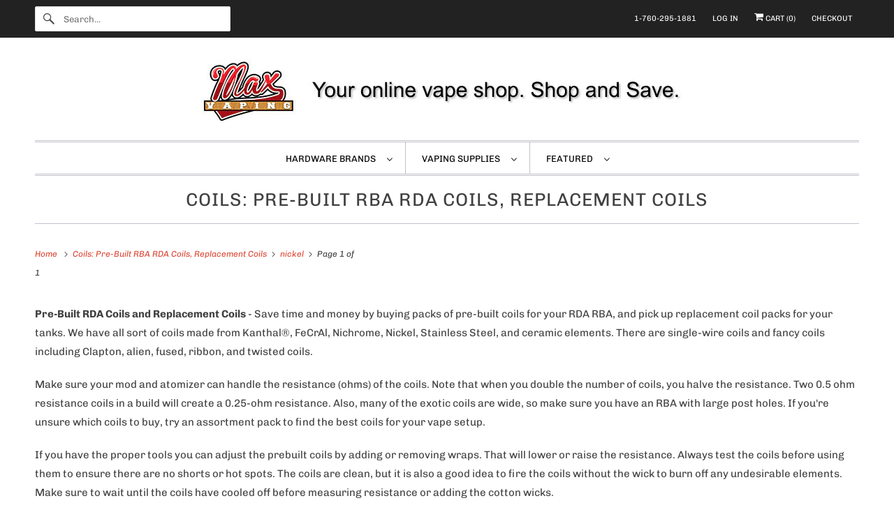

--- FILE ---
content_type: text/html; charset=utf-8
request_url: https://maxvaping.com/collections/coils/nickel
body_size: 20557
content:
<!DOCTYPE html>
<html class="no-js no-touch" lang="en">
  	<!-- 
		template: collection 
		current_tags: nickel 
		page.url:  
		request.path: /collections/coils/nickel 
		collection.handle: coils
  		country_code: 
		province_code:  
		zip: 
		product.type:  
	-->
  <head>
    <script>GSXMLHttpRequest = XMLHttpRequest;</script>
    
    
    
    
      
		
    		<title>Coils: Pre-Built RBA RDA Coils, Replacement Coils (nickel)</title>
    	
      
    

    
    
	    
    		<meta name="description" content="Coils: Pre-Built RBA RDA Coils, Replacement Coils (nickel): Pre-Built RDA Coils and Replacement Coils - Save time and money by buying packs of pre-built coils for your RDA RBA, and pick up replacement coil p..." />
    		
    	
    
	    
    		<meta name="keywords" content="maxvaping,available,clapton,coils,cubis,joyetech,ni200,nickel,notched,ss" />
    		<meta name="title" content="Coils: Pre-Built RBA RDA Coils, Replacement Coils (nickel)" />
    		
    	

    <meta charset="UTF-8">
    <meta http-equiv="content-type" content="text/html; charset=utf-8">
    <meta name="msvalidate.01" content="61CD64493400AF53DCB390D657BF3F94" />
    <meta name="google-site-verification" content="qTGc0Fp_FL3lQd5EZHuWWHL9nBXhiRbEuqwjTgyvSzY" />
    <meta name="robots" content="INDEX,FOLLOW" />
    <meta name="author" content="Great Stuff 4 Me LLC">
    <meta name="Copyright" content="Copyright 2026. All Rights Reserved.">
    <meta name="DC.title" content="Coils: Pre-Built RBA RDA Coils, Replacement Coils">
    
    	<meta name="DC.subject" content="Pre-Built RDA Coils and Replacement Coils - Save time and money by buying packs of pre-built coils for your RDA RBA, and pick up replacement coil packs for your tanks. We have all sort of coils made from Kanthal®, FeCrAl, Nichrome, Nickel, Stainless Steel, and ceramic elements.">
    
  	<meta name="DC.creator" content="MaxVaping">

    <meta property='pinterest:richpins' content='enabled'>
    <meta name="p:domain_verify" content="c17a1ecf49de9a21cd72492cfd813d81"/>
    

<meta name="author" content="MaxVaping">
<meta property="og:url" content="https://maxvaping.com/collections/coils/nickel">
<meta property="og:site_name" content="MaxVaping">




  <meta property="og:type" content="product.group">
  <meta property="og:title" content="Coils: Pre-Built RBA RDA Coils, Replacement Coils">
  
    <meta property="og:image" content="https://maxvaping.com/cdn/shop/collections/coils-pre-built-rba-rda-coils-replacement-coils-592244_600x.jpg?v=1608943230">
    <meta property="og:image:secure_url" content="https://maxvaping.com/cdn/shop/collections/coils-pre-built-rba-rda-coils-replacement-coils-592244_600x.jpg?v=1608943230">
    <meta property="og:image:alt" content="Coils: Pre-Built RBA RDA Coils, Replacement Coils | MaxVaping">
    <meta property="og:image:width" content="418">
    <meta property="og:image:height" content="414">
  
  
    
    <meta property="og:image" content="http://maxvaping.com/cdn/shop/products/joyetech-cubis-replacement-coils-joyetech-ss316-05-ohm_600x.jpg?v=1609186320">
    <meta property="og:image:secure_url" content="https://maxvaping.com/cdn/shop/products/joyetech-cubis-replacement-coils-joyetech-ss316-05-ohm_600x.jpg?v=1609186320">
  



  <meta property="og:description" content="Pre-Built RDA Coils and Replacement Coils - Save time and money by buying packs of pre-built coils for your RDA RBA, and pick up replacement coil packs for your tanks. We have all sort of coils made from Kanthal®, FeCrAl, Nichrome, Nickel, Stainless Steel, and ceramic elements.">




  <meta name="twitter:site" content="@MaxVapingStore">

<meta name="twitter:card" content="summary">



    

    

    <!-- Mobile Specific Metas -->
    <meta name="HandheldFriendly" content="True">
    <meta name="MobileOptimized" content="320">
    <meta name="viewport" content="width=device-width,initial-scale=1">
    <meta name="theme-color" content="#ffffff">

    <!-- Preconnect Domains -->
    <link rel="preconnect" href="https://cdn.shopify.com" crossorigin>
    <link rel="preconnect" href="https://fonts.shopify.com" crossorigin>
    <link rel="preconnect" href="https://monorail-edge.shopifysvc.com">

    <!-- Preload Assets -->
    <link rel="preload" href="//maxvaping.com/cdn/shop/t/54/assets/vendors.js?v=144919140039296097911693071851" as="script">
    <link rel="preload" href="//maxvaping.com/cdn/shop/t/54/assets/fancybox.css?v=30466120580444283401693071851" as="style">
    <link rel="preload" href="//maxvaping.com/cdn/shop/t/54/assets/styles.css?v=157759339764536072311759332879" as="style">
    <link rel="preload" href="//maxvaping.com/cdn/shop/t/54/assets/app.js?v=161705592835895461201701972196" as="script">

    <!-- Stylesheet for Fancybox library -->
    <link href="//maxvaping.com/cdn/shop/t/54/assets/fancybox.css?v=30466120580444283401693071851" rel="stylesheet" type="text/css" media="all" />

    <!-- Stylesheets for Responsive -->
    <link href="//maxvaping.com/cdn/shop/t/54/assets/styles.css?v=157759339764536072311759332879" rel="stylesheet" type="text/css" media="all" />

    <!-- Icons -->
    
      <link rel="shortcut icon" type="image/x-icon" href="//maxvaping.com/cdn/shop/files/favicon-32x32_0c12af5c-52db-40f5-a1c2-3df3a3efe5a0_180x180.png?v=1613573284">
      <link rel="apple-touch-icon" href="//maxvaping.com/cdn/shop/files/favicon-32x32_0c12af5c-52db-40f5-a1c2-3df3a3efe5a0_180x180.png?v=1613573284"/>
      <link rel="apple-touch-icon" sizes="72x72" href="//maxvaping.com/cdn/shop/files/favicon-32x32_0c12af5c-52db-40f5-a1c2-3df3a3efe5a0_72x72.png?v=1613573284"/>
      <link rel="apple-touch-icon" sizes="114x114" href="//maxvaping.com/cdn/shop/files/favicon-32x32_0c12af5c-52db-40f5-a1c2-3df3a3efe5a0_114x114.png?v=1613573284"/>
      <link rel="apple-touch-icon" sizes="180x180" href="//maxvaping.com/cdn/shop/files/favicon-32x32_0c12af5c-52db-40f5-a1c2-3df3a3efe5a0_180x180.png?v=1613573284"/>
      <link rel="apple-touch-icon" sizes="228x228" href="//maxvaping.com/cdn/shop/files/favicon-32x32_0c12af5c-52db-40f5-a1c2-3df3a3efe5a0_228x228.png?v=1613573284"/>
    
      <link rel="canonical" href="https://maxvaping.com/collections/coils/nickel"/>

    

    

    
    <script>
      window.PXUTheme = window.PXUTheme || {};
      window.PXUTheme.version = '9.1.0';
      window.PXUTheme.name = 'Responsive';
    </script>
    

    <script>
      
window.PXUTheme = window.PXUTheme || {};


window.PXUTheme.theme_settings = {};
window.PXUTheme.theme_settings.primary_locale = "true";
window.PXUTheme.theme_settings.current_locale = "en";
window.PXUTheme.theme_settings.shop_url = "/";


window.PXUTheme.theme_settings.newsletter_popup = false;
window.PXUTheme.theme_settings.newsletter_popup_days = "2";
window.PXUTheme.theme_settings.newsletter_popup_mobile = false;
window.PXUTheme.theme_settings.newsletter_popup_seconds = 8;


window.PXUTheme.theme_settings.enable_predictive_search = true;


window.PXUTheme.theme_settings.free_text = "Free";


window.PXUTheme.theme_settings.product_form_style = "swatches";
window.PXUTheme.theme_settings.display_inventory_left = false;
window.PXUTheme.theme_settings.limit_quantity = true;
window.PXUTheme.theme_settings.inventory_threshold = 3;
window.PXUTheme.theme_settings.free_price_text = "Free";


window.PXUTheme.theme_settings.collection_swatches = false;
window.PXUTheme.theme_settings.collection_secondary_image = false;


window.PXUTheme.theme_settings.cart_action = "redirect_cart";
window.PXUTheme.theme_settings.collection_secondary_image = false;
window.PXUTheme.theme_settings.display_tos_checkbox = true;
window.PXUTheme.theme_settings.tos_richtext = "\u003cp\u003eI agree with the Terms \u0026 Conditions confirming I am old enough and legally allowed to buy these products in my city, state, and country.\u003c\/p\u003e";


window.PXUTheme.translation = {};


window.PXUTheme.translation.newsletter_success_text = "Thank you for joining our mailing list!";


window.PXUTheme.translation.menu = "Menu";


window.PXUTheme.translation.agree_to_terms_warning = "You must agree with the terms and conditions to checkout.";
window.PXUTheme.translation.cart_discount = "Discount";
window.PXUTheme.translation.edit_cart = "View Cart";
window.PXUTheme.translation.add_to_cart_success = "Just Added";
window.PXUTheme.translation.agree_to_terms_html = "I Agree with the Terms &amp; Conditions";
window.PXUTheme.translation.checkout = "Checkout";
window.PXUTheme.translation.or = "or";
window.PXUTheme.translation.continue_shopping = "Continue Shopping";


window.PXUTheme.translation.product_add_to_cart_success = "Added";
window.PXUTheme.translation.product_add_to_cart = "Add to cart";
window.PXUTheme.translation.product_notify_form_email = "Email address";
window.PXUTheme.translation.product_notify_form_send = "Send";
window.PXUTheme.translation.items_left_count_one = "item left";
window.PXUTheme.translation.items_left_count_other = "items left";
window.PXUTheme.translation.product_sold_out = "Sold Out";
window.PXUTheme.translation.product_unavailable = "Unavailable";
window.PXUTheme.translation.product_notify_form_success = "Thanks! We will notify you when this product becomes available!";
window.PXUTheme.translation.product_from = "from";


window.PXUTheme.currency = {};


window.PXUTheme.currency.shop_currency = "USD";
window.PXUTheme.currency.default_currency = "USD";
window.PXUTheme.currency.display_format = "money_format";
window.PXUTheme.currency.money_format = "${{amount}}";
window.PXUTheme.currency.money_format_no_currency = "${{amount}}";
window.PXUTheme.currency.money_format_currency = "${{amount}} USD";
window.PXUTheme.currency.native_multi_currency = false;
window.PXUTheme.currency.shipping_calculator = false;
window.PXUTheme.currency.iso_code = "USD";
window.PXUTheme.currency.symbol = "$";


window.PXUTheme.media_queries = {};
window.PXUTheme.media_queries.small = window.matchMedia( "(max-width: 480px)" );
window.PXUTheme.media_queries.medium = window.matchMedia( "(max-width: 798px)" );
window.PXUTheme.media_queries.large = window.matchMedia( "(min-width: 799px)" );
window.PXUTheme.media_queries.larger = window.matchMedia( "(min-width: 960px)" );
window.PXUTheme.media_queries.xlarge = window.matchMedia( "(min-width: 1200px)" );
window.PXUTheme.media_queries.ie10 = window.matchMedia( "all and (-ms-high-contrast: none), (-ms-high-contrast: active)" );
window.PXUTheme.media_queries.tablet = window.matchMedia( "only screen and (min-width: 799px) and (max-width: 1024px)" );


window.PXUTheme.routes = window.PXUTheme.routes || {};
window.PXUTheme.routes.root_url = "/";
window.PXUTheme.routes.search_url = "/search";
window.PXUTheme.routes.predictive_search_url = "/search/suggest";
window.PXUTheme.routes.cart_url = "/cart";
window.PXUTheme.routes.product_recommendations_url = "/recommendations/products";
    </script>

    <script>
      document.documentElement.className=document.documentElement.className.replace(/\bno-js\b/,'js');
      if(window.Shopify&&window.Shopify.designMode)document.documentElement.className+=' in-theme-editor';
      if(('ontouchstart' in window)||window.DocumentTouch&&document instanceof DocumentTouch)document.documentElement.className=document.documentElement.className.replace(/\bno-touch\b/,'has-touch');
    </script>

    <script src="//maxvaping.com/cdn/shop/t/54/assets/vendors.js?v=144919140039296097911693071851" defer></script>
    <script src="//maxvaping.com/cdn/shop/t/54/assets/app.js?v=161705592835895461201701972196" defer></script>

    <!-- Google Global Tags -->
    <!-- Global site tag (gtag.js) - Google Analytics -->
<script async src="https://www.googletagmanager.com/gtag/js?id=G-K9HHN0X1NP"></script>
<script>
  window.dataLayer = window.dataLayer || [];
  function gtag(){dataLayer.push(arguments);}
  gtag('js', new Date());
  gtag('config', 'G-K9HHN0X1NP');
</script>
    
    <meta name="facebook-domain-verification" content="zccaujmiua3s9rv1a3k46vqyyql90o" />

    <script>window.performance && window.performance.mark && window.performance.mark('shopify.content_for_header.start');</script><meta name="google-site-verification" content="qTGc0Fp_FL3lQd5EZHuWWHL9nBXhiRbEuqwjTgyvSzY">
<meta id="shopify-digital-wallet" name="shopify-digital-wallet" content="/2132688/digital_wallets/dialog">
<meta name="shopify-checkout-api-token" content="5b620149f13992ee0ad8ef33551685a6">
<meta id="in-context-paypal-metadata" data-shop-id="2132688" data-venmo-supported="true" data-environment="production" data-locale="en_US" data-paypal-v4="true" data-currency="USD">
<link rel="alternate" type="application/atom+xml" title="Feed" href="/collections/coils/nickel.atom" />
<link rel="alternate" type="application/json+oembed" href="https://maxvaping.com/collections/coils/nickel.oembed">
<script async="async" src="/checkouts/internal/preloads.js?locale=en-US"></script>
<script id="shopify-features" type="application/json">{"accessToken":"5b620149f13992ee0ad8ef33551685a6","betas":["rich-media-storefront-analytics"],"domain":"maxvaping.com","predictiveSearch":true,"shopId":2132688,"locale":"en"}</script>
<script>var Shopify = Shopify || {};
Shopify.shop = "great-stuff-4-me.myshopify.com";
Shopify.locale = "en";
Shopify.currency = {"active":"USD","rate":"1.0"};
Shopify.country = "US";
Shopify.theme = {"name":"Responsive 9.1.0","id":136953430261,"schema_name":"Responsive","schema_version":"9.1.0","theme_store_id":null,"role":"main"};
Shopify.theme.handle = "null";
Shopify.theme.style = {"id":null,"handle":null};
Shopify.cdnHost = "maxvaping.com/cdn";
Shopify.routes = Shopify.routes || {};
Shopify.routes.root = "/";</script>
<script type="module">!function(o){(o.Shopify=o.Shopify||{}).modules=!0}(window);</script>
<script>!function(o){function n(){var o=[];function n(){o.push(Array.prototype.slice.apply(arguments))}return n.q=o,n}var t=o.Shopify=o.Shopify||{};t.loadFeatures=n(),t.autoloadFeatures=n()}(window);</script>
<script id="shop-js-analytics" type="application/json">{"pageType":"collection"}</script>
<script defer="defer" async type="module" src="//maxvaping.com/cdn/shopifycloud/shop-js/modules/v2/client.init-shop-cart-sync_BApSsMSl.en.esm.js"></script>
<script defer="defer" async type="module" src="//maxvaping.com/cdn/shopifycloud/shop-js/modules/v2/chunk.common_CBoos6YZ.esm.js"></script>
<script type="module">
  await import("//maxvaping.com/cdn/shopifycloud/shop-js/modules/v2/client.init-shop-cart-sync_BApSsMSl.en.esm.js");
await import("//maxvaping.com/cdn/shopifycloud/shop-js/modules/v2/chunk.common_CBoos6YZ.esm.js");

  window.Shopify.SignInWithShop?.initShopCartSync?.({"fedCMEnabled":true,"windoidEnabled":true});

</script>
<script id="__st">var __st={"a":2132688,"offset":-28800,"reqid":"0d5cb7ce-ba79-4afa-ae3b-d0b075d4158e-1768893194","pageurl":"maxvaping.com\/collections\/coils\/nickel","u":"6ec7bb4c9f56","p":"collection","rtyp":"collection","rid":158831492};</script>
<script>window.ShopifyPaypalV4VisibilityTracking = true;</script>
<script id="captcha-bootstrap">!function(){'use strict';const t='contact',e='account',n='new_comment',o=[[t,t],['blogs',n],['comments',n],[t,'customer']],c=[[e,'customer_login'],[e,'guest_login'],[e,'recover_customer_password'],[e,'create_customer']],r=t=>t.map((([t,e])=>`form[action*='/${t}']:not([data-nocaptcha='true']) input[name='form_type'][value='${e}']`)).join(','),a=t=>()=>t?[...document.querySelectorAll(t)].map((t=>t.form)):[];function s(){const t=[...o],e=r(t);return a(e)}const i='password',u='form_key',d=['recaptcha-v3-token','g-recaptcha-response','h-captcha-response',i],f=()=>{try{return window.sessionStorage}catch{return}},m='__shopify_v',_=t=>t.elements[u];function p(t,e,n=!1){try{const o=window.sessionStorage,c=JSON.parse(o.getItem(e)),{data:r}=function(t){const{data:e,action:n}=t;return t[m]||n?{data:e,action:n}:{data:t,action:n}}(c);for(const[e,n]of Object.entries(r))t.elements[e]&&(t.elements[e].value=n);n&&o.removeItem(e)}catch(o){console.error('form repopulation failed',{error:o})}}const l='form_type',E='cptcha';function T(t){t.dataset[E]=!0}const w=window,h=w.document,L='Shopify',v='ce_forms',y='captcha';let A=!1;((t,e)=>{const n=(g='f06e6c50-85a8-45c8-87d0-21a2b65856fe',I='https://cdn.shopify.com/shopifycloud/storefront-forms-hcaptcha/ce_storefront_forms_captcha_hcaptcha.v1.5.2.iife.js',D={infoText:'Protected by hCaptcha',privacyText:'Privacy',termsText:'Terms'},(t,e,n)=>{const o=w[L][v],c=o.bindForm;if(c)return c(t,g,e,D).then(n);var r;o.q.push([[t,g,e,D],n]),r=I,A||(h.body.append(Object.assign(h.createElement('script'),{id:'captcha-provider',async:!0,src:r})),A=!0)});var g,I,D;w[L]=w[L]||{},w[L][v]=w[L][v]||{},w[L][v].q=[],w[L][y]=w[L][y]||{},w[L][y].protect=function(t,e){n(t,void 0,e),T(t)},Object.freeze(w[L][y]),function(t,e,n,w,h,L){const[v,y,A,g]=function(t,e,n){const i=e?o:[],u=t?c:[],d=[...i,...u],f=r(d),m=r(i),_=r(d.filter((([t,e])=>n.includes(e))));return[a(f),a(m),a(_),s()]}(w,h,L),I=t=>{const e=t.target;return e instanceof HTMLFormElement?e:e&&e.form},D=t=>v().includes(t);t.addEventListener('submit',(t=>{const e=I(t);if(!e)return;const n=D(e)&&!e.dataset.hcaptchaBound&&!e.dataset.recaptchaBound,o=_(e),c=g().includes(e)&&(!o||!o.value);(n||c)&&t.preventDefault(),c&&!n&&(function(t){try{if(!f())return;!function(t){const e=f();if(!e)return;const n=_(t);if(!n)return;const o=n.value;o&&e.removeItem(o)}(t);const e=Array.from(Array(32),(()=>Math.random().toString(36)[2])).join('');!function(t,e){_(t)||t.append(Object.assign(document.createElement('input'),{type:'hidden',name:u})),t.elements[u].value=e}(t,e),function(t,e){const n=f();if(!n)return;const o=[...t.querySelectorAll(`input[type='${i}']`)].map((({name:t})=>t)),c=[...d,...o],r={};for(const[a,s]of new FormData(t).entries())c.includes(a)||(r[a]=s);n.setItem(e,JSON.stringify({[m]:1,action:t.action,data:r}))}(t,e)}catch(e){console.error('failed to persist form',e)}}(e),e.submit())}));const S=(t,e)=>{t&&!t.dataset[E]&&(n(t,e.some((e=>e===t))),T(t))};for(const o of['focusin','change'])t.addEventListener(o,(t=>{const e=I(t);D(e)&&S(e,y())}));const B=e.get('form_key'),M=e.get(l),P=B&&M;t.addEventListener('DOMContentLoaded',(()=>{const t=y();if(P)for(const e of t)e.elements[l].value===M&&p(e,B);[...new Set([...A(),...v().filter((t=>'true'===t.dataset.shopifyCaptcha))])].forEach((e=>S(e,t)))}))}(h,new URLSearchParams(w.location.search),n,t,e,['guest_login'])})(!0,!0)}();</script>
<script integrity="sha256-4kQ18oKyAcykRKYeNunJcIwy7WH5gtpwJnB7kiuLZ1E=" data-source-attribution="shopify.loadfeatures" defer="defer" src="//maxvaping.com/cdn/shopifycloud/storefront/assets/storefront/load_feature-a0a9edcb.js" crossorigin="anonymous"></script>
<script data-source-attribution="shopify.dynamic_checkout.dynamic.init">var Shopify=Shopify||{};Shopify.PaymentButton=Shopify.PaymentButton||{isStorefrontPortableWallets:!0,init:function(){window.Shopify.PaymentButton.init=function(){};var t=document.createElement("script");t.src="https://maxvaping.com/cdn/shopifycloud/portable-wallets/latest/portable-wallets.en.js",t.type="module",document.head.appendChild(t)}};
</script>
<script data-source-attribution="shopify.dynamic_checkout.buyer_consent">
  function portableWalletsHideBuyerConsent(e){var t=document.getElementById("shopify-buyer-consent"),n=document.getElementById("shopify-subscription-policy-button");t&&n&&(t.classList.add("hidden"),t.setAttribute("aria-hidden","true"),n.removeEventListener("click",e))}function portableWalletsShowBuyerConsent(e){var t=document.getElementById("shopify-buyer-consent"),n=document.getElementById("shopify-subscription-policy-button");t&&n&&(t.classList.remove("hidden"),t.removeAttribute("aria-hidden"),n.addEventListener("click",e))}window.Shopify?.PaymentButton&&(window.Shopify.PaymentButton.hideBuyerConsent=portableWalletsHideBuyerConsent,window.Shopify.PaymentButton.showBuyerConsent=portableWalletsShowBuyerConsent);
</script>
<script data-source-attribution="shopify.dynamic_checkout.cart.bootstrap">document.addEventListener("DOMContentLoaded",(function(){function t(){return document.querySelector("shopify-accelerated-checkout-cart, shopify-accelerated-checkout")}if(t())Shopify.PaymentButton.init();else{new MutationObserver((function(e,n){t()&&(Shopify.PaymentButton.init(),n.disconnect())})).observe(document.body,{childList:!0,subtree:!0})}}));
</script>
<link id="shopify-accelerated-checkout-styles" rel="stylesheet" media="screen" href="https://maxvaping.com/cdn/shopifycloud/portable-wallets/latest/accelerated-checkout-backwards-compat.css" crossorigin="anonymous">
<style id="shopify-accelerated-checkout-cart">
        #shopify-buyer-consent {
  margin-top: 1em;
  display: inline-block;
  width: 100%;
}

#shopify-buyer-consent.hidden {
  display: none;
}

#shopify-subscription-policy-button {
  background: none;
  border: none;
  padding: 0;
  text-decoration: underline;
  font-size: inherit;
  cursor: pointer;
}

#shopify-subscription-policy-button::before {
  box-shadow: none;
}

      </style>

<script>window.performance && window.performance.mark && window.performance.mark('shopify.content_for_header.end');</script>

    <img alt="icon" width="1400" height="1400" style="pointer-events: none; position: absolute; top: 0; left: 0; width: 99vw; height: 99vh; max-width: 99vw; max-height: 99vh;"  src="[data-uri]">
 <script>
 let ps_apiURI = "https://swift-api.perfectapps.io/api";
 let ps_storeUrl = "https://swift.perfectapps.io";
 let ps_productId = "";
 </script> 
  
  
  <link href="https://monorail-edge.shopifysvc.com" rel="dns-prefetch">
<script>(function(){if ("sendBeacon" in navigator && "performance" in window) {try {var session_token_from_headers = performance.getEntriesByType('navigation')[0].serverTiming.find(x => x.name == '_s').description;} catch {var session_token_from_headers = undefined;}var session_cookie_matches = document.cookie.match(/_shopify_s=([^;]*)/);var session_token_from_cookie = session_cookie_matches && session_cookie_matches.length === 2 ? session_cookie_matches[1] : "";var session_token = session_token_from_headers || session_token_from_cookie || "";function handle_abandonment_event(e) {var entries = performance.getEntries().filter(function(entry) {return /monorail-edge.shopifysvc.com/.test(entry.name);});if (!window.abandonment_tracked && entries.length === 0) {window.abandonment_tracked = true;var currentMs = Date.now();var navigation_start = performance.timing.navigationStart;var payload = {shop_id: 2132688,url: window.location.href,navigation_start,duration: currentMs - navigation_start,session_token,page_type: "collection"};window.navigator.sendBeacon("https://monorail-edge.shopifysvc.com/v1/produce", JSON.stringify({schema_id: "online_store_buyer_site_abandonment/1.1",payload: payload,metadata: {event_created_at_ms: currentMs,event_sent_at_ms: currentMs}}));}}window.addEventListener('pagehide', handle_abandonment_event);}}());</script>
<script id="web-pixels-manager-setup">(function e(e,d,r,n,o){if(void 0===o&&(o={}),!Boolean(null===(a=null===(i=window.Shopify)||void 0===i?void 0:i.analytics)||void 0===a?void 0:a.replayQueue)){var i,a;window.Shopify=window.Shopify||{};var t=window.Shopify;t.analytics=t.analytics||{};var s=t.analytics;s.replayQueue=[],s.publish=function(e,d,r){return s.replayQueue.push([e,d,r]),!0};try{self.performance.mark("wpm:start")}catch(e){}var l=function(){var e={modern:/Edge?\/(1{2}[4-9]|1[2-9]\d|[2-9]\d{2}|\d{4,})\.\d+(\.\d+|)|Firefox\/(1{2}[4-9]|1[2-9]\d|[2-9]\d{2}|\d{4,})\.\d+(\.\d+|)|Chrom(ium|e)\/(9{2}|\d{3,})\.\d+(\.\d+|)|(Maci|X1{2}).+ Version\/(15\.\d+|(1[6-9]|[2-9]\d|\d{3,})\.\d+)([,.]\d+|)( \(\w+\)|)( Mobile\/\w+|) Safari\/|Chrome.+OPR\/(9{2}|\d{3,})\.\d+\.\d+|(CPU[ +]OS|iPhone[ +]OS|CPU[ +]iPhone|CPU IPhone OS|CPU iPad OS)[ +]+(15[._]\d+|(1[6-9]|[2-9]\d|\d{3,})[._]\d+)([._]\d+|)|Android:?[ /-](13[3-9]|1[4-9]\d|[2-9]\d{2}|\d{4,})(\.\d+|)(\.\d+|)|Android.+Firefox\/(13[5-9]|1[4-9]\d|[2-9]\d{2}|\d{4,})\.\d+(\.\d+|)|Android.+Chrom(ium|e)\/(13[3-9]|1[4-9]\d|[2-9]\d{2}|\d{4,})\.\d+(\.\d+|)|SamsungBrowser\/([2-9]\d|\d{3,})\.\d+/,legacy:/Edge?\/(1[6-9]|[2-9]\d|\d{3,})\.\d+(\.\d+|)|Firefox\/(5[4-9]|[6-9]\d|\d{3,})\.\d+(\.\d+|)|Chrom(ium|e)\/(5[1-9]|[6-9]\d|\d{3,})\.\d+(\.\d+|)([\d.]+$|.*Safari\/(?![\d.]+ Edge\/[\d.]+$))|(Maci|X1{2}).+ Version\/(10\.\d+|(1[1-9]|[2-9]\d|\d{3,})\.\d+)([,.]\d+|)( \(\w+\)|)( Mobile\/\w+|) Safari\/|Chrome.+OPR\/(3[89]|[4-9]\d|\d{3,})\.\d+\.\d+|(CPU[ +]OS|iPhone[ +]OS|CPU[ +]iPhone|CPU IPhone OS|CPU iPad OS)[ +]+(10[._]\d+|(1[1-9]|[2-9]\d|\d{3,})[._]\d+)([._]\d+|)|Android:?[ /-](13[3-9]|1[4-9]\d|[2-9]\d{2}|\d{4,})(\.\d+|)(\.\d+|)|Mobile Safari.+OPR\/([89]\d|\d{3,})\.\d+\.\d+|Android.+Firefox\/(13[5-9]|1[4-9]\d|[2-9]\d{2}|\d{4,})\.\d+(\.\d+|)|Android.+Chrom(ium|e)\/(13[3-9]|1[4-9]\d|[2-9]\d{2}|\d{4,})\.\d+(\.\d+|)|Android.+(UC? ?Browser|UCWEB|U3)[ /]?(15\.([5-9]|\d{2,})|(1[6-9]|[2-9]\d|\d{3,})\.\d+)\.\d+|SamsungBrowser\/(5\.\d+|([6-9]|\d{2,})\.\d+)|Android.+MQ{2}Browser\/(14(\.(9|\d{2,})|)|(1[5-9]|[2-9]\d|\d{3,})(\.\d+|))(\.\d+|)|K[Aa][Ii]OS\/(3\.\d+|([4-9]|\d{2,})\.\d+)(\.\d+|)/},d=e.modern,r=e.legacy,n=navigator.userAgent;return n.match(d)?"modern":n.match(r)?"legacy":"unknown"}(),u="modern"===l?"modern":"legacy",c=(null!=n?n:{modern:"",legacy:""})[u],f=function(e){return[e.baseUrl,"/wpm","/b",e.hashVersion,"modern"===e.buildTarget?"m":"l",".js"].join("")}({baseUrl:d,hashVersion:r,buildTarget:u}),m=function(e){var d=e.version,r=e.bundleTarget,n=e.surface,o=e.pageUrl,i=e.monorailEndpoint;return{emit:function(e){var a=e.status,t=e.errorMsg,s=(new Date).getTime(),l=JSON.stringify({metadata:{event_sent_at_ms:s},events:[{schema_id:"web_pixels_manager_load/3.1",payload:{version:d,bundle_target:r,page_url:o,status:a,surface:n,error_msg:t},metadata:{event_created_at_ms:s}}]});if(!i)return console&&console.warn&&console.warn("[Web Pixels Manager] No Monorail endpoint provided, skipping logging."),!1;try{return self.navigator.sendBeacon.bind(self.navigator)(i,l)}catch(e){}var u=new XMLHttpRequest;try{return u.open("POST",i,!0),u.setRequestHeader("Content-Type","text/plain"),u.send(l),!0}catch(e){return console&&console.warn&&console.warn("[Web Pixels Manager] Got an unhandled error while logging to Monorail."),!1}}}}({version:r,bundleTarget:l,surface:e.surface,pageUrl:self.location.href,monorailEndpoint:e.monorailEndpoint});try{o.browserTarget=l,function(e){var d=e.src,r=e.async,n=void 0===r||r,o=e.onload,i=e.onerror,a=e.sri,t=e.scriptDataAttributes,s=void 0===t?{}:t,l=document.createElement("script"),u=document.querySelector("head"),c=document.querySelector("body");if(l.async=n,l.src=d,a&&(l.integrity=a,l.crossOrigin="anonymous"),s)for(var f in s)if(Object.prototype.hasOwnProperty.call(s,f))try{l.dataset[f]=s[f]}catch(e){}if(o&&l.addEventListener("load",o),i&&l.addEventListener("error",i),u)u.appendChild(l);else{if(!c)throw new Error("Did not find a head or body element to append the script");c.appendChild(l)}}({src:f,async:!0,onload:function(){if(!function(){var e,d;return Boolean(null===(d=null===(e=window.Shopify)||void 0===e?void 0:e.analytics)||void 0===d?void 0:d.initialized)}()){var d=window.webPixelsManager.init(e)||void 0;if(d){var r=window.Shopify.analytics;r.replayQueue.forEach((function(e){var r=e[0],n=e[1],o=e[2];d.publishCustomEvent(r,n,o)})),r.replayQueue=[],r.publish=d.publishCustomEvent,r.visitor=d.visitor,r.initialized=!0}}},onerror:function(){return m.emit({status:"failed",errorMsg:"".concat(f," has failed to load")})},sri:function(e){var d=/^sha384-[A-Za-z0-9+/=]+$/;return"string"==typeof e&&d.test(e)}(c)?c:"",scriptDataAttributes:o}),m.emit({status:"loading"})}catch(e){m.emit({status:"failed",errorMsg:(null==e?void 0:e.message)||"Unknown error"})}}})({shopId: 2132688,storefrontBaseUrl: "https://maxvaping.com",extensionsBaseUrl: "https://extensions.shopifycdn.com/cdn/shopifycloud/web-pixels-manager",monorailEndpoint: "https://monorail-edge.shopifysvc.com/unstable/produce_batch",surface: "storefront-renderer",enabledBetaFlags: ["2dca8a86"],webPixelsConfigList: [{"id":"498172149","configuration":"{\"config\":\"{\\\"pixel_id\\\":\\\"G-K9HHN0X1NP\\\",\\\"target_country\\\":\\\"US\\\",\\\"gtag_events\\\":[{\\\"type\\\":\\\"search\\\",\\\"action_label\\\":\\\"G-K9HHN0X1NP\\\"},{\\\"type\\\":\\\"begin_checkout\\\",\\\"action_label\\\":\\\"G-K9HHN0X1NP\\\"},{\\\"type\\\":\\\"view_item\\\",\\\"action_label\\\":[\\\"G-K9HHN0X1NP\\\",\\\"MC-RJ7X0YEW5J\\\"]},{\\\"type\\\":\\\"purchase\\\",\\\"action_label\\\":[\\\"G-K9HHN0X1NP\\\",\\\"MC-RJ7X0YEW5J\\\"]},{\\\"type\\\":\\\"page_view\\\",\\\"action_label\\\":[\\\"G-K9HHN0X1NP\\\",\\\"MC-RJ7X0YEW5J\\\"]},{\\\"type\\\":\\\"add_payment_info\\\",\\\"action_label\\\":\\\"G-K9HHN0X1NP\\\"},{\\\"type\\\":\\\"add_to_cart\\\",\\\"action_label\\\":\\\"G-K9HHN0X1NP\\\"}],\\\"enable_monitoring_mode\\\":false}\"}","eventPayloadVersion":"v1","runtimeContext":"OPEN","scriptVersion":"b2a88bafab3e21179ed38636efcd8a93","type":"APP","apiClientId":1780363,"privacyPurposes":[],"dataSharingAdjustments":{"protectedCustomerApprovalScopes":["read_customer_address","read_customer_email","read_customer_name","read_customer_personal_data","read_customer_phone"]}},{"id":"233799925","configuration":"{\"pixel_id\":\"2919365691727285\",\"pixel_type\":\"facebook_pixel\",\"metaapp_system_user_token\":\"-\"}","eventPayloadVersion":"v1","runtimeContext":"OPEN","scriptVersion":"ca16bc87fe92b6042fbaa3acc2fbdaa6","type":"APP","apiClientId":2329312,"privacyPurposes":["ANALYTICS","MARKETING","SALE_OF_DATA"],"dataSharingAdjustments":{"protectedCustomerApprovalScopes":["read_customer_address","read_customer_email","read_customer_name","read_customer_personal_data","read_customer_phone"]}},{"id":"shopify-app-pixel","configuration":"{}","eventPayloadVersion":"v1","runtimeContext":"STRICT","scriptVersion":"0450","apiClientId":"shopify-pixel","type":"APP","privacyPurposes":["ANALYTICS","MARKETING"]},{"id":"shopify-custom-pixel","eventPayloadVersion":"v1","runtimeContext":"LAX","scriptVersion":"0450","apiClientId":"shopify-pixel","type":"CUSTOM","privacyPurposes":["ANALYTICS","MARKETING"]}],isMerchantRequest: false,initData: {"shop":{"name":"MaxVaping","paymentSettings":{"currencyCode":"USD"},"myshopifyDomain":"great-stuff-4-me.myshopify.com","countryCode":"US","storefrontUrl":"https:\/\/maxvaping.com"},"customer":null,"cart":null,"checkout":null,"productVariants":[],"purchasingCompany":null},},"https://maxvaping.com/cdn","fcfee988w5aeb613cpc8e4bc33m6693e112",{"modern":"","legacy":""},{"shopId":"2132688","storefrontBaseUrl":"https:\/\/maxvaping.com","extensionBaseUrl":"https:\/\/extensions.shopifycdn.com\/cdn\/shopifycloud\/web-pixels-manager","surface":"storefront-renderer","enabledBetaFlags":"[\"2dca8a86\"]","isMerchantRequest":"false","hashVersion":"fcfee988w5aeb613cpc8e4bc33m6693e112","publish":"custom","events":"[[\"page_viewed\",{}],[\"collection_viewed\",{\"collection\":{\"id\":\"158831492\",\"title\":\"Coils: Pre-Built RBA RDA Coils, Replacement Coils\",\"productVariants\":[{\"price\":{\"amount\":4.99,\"currencyCode\":\"USD\"},\"product\":{\"title\":\"Joyetech CUBIS Replacement Coils\",\"vendor\":\"Joyetech\",\"id\":\"4288518724\",\"untranslatedTitle\":\"Joyetech CUBIS Replacement Coils\",\"url\":\"\/products\/joyetech-cubis-replacement-coils\",\"type\":\"Coils\"},\"id\":\"14138170436\",\"image\":{\"src\":\"\/\/maxvaping.com\/cdn\/shop\/products\/joyetech-cubis-replacement-coils-joyetech-ss316-05-ohm-8.jpg?v=1609186320\"},\"sku\":\"\",\"title\":\"SS316 0.5 ohm\",\"untranslatedTitle\":\"SS316 0.5 ohm\"}]}}]]"});</script><script>
  window.ShopifyAnalytics = window.ShopifyAnalytics || {};
  window.ShopifyAnalytics.meta = window.ShopifyAnalytics.meta || {};
  window.ShopifyAnalytics.meta.currency = 'USD';
  var meta = {"products":[{"id":4288518724,"gid":"gid:\/\/shopify\/Product\/4288518724","vendor":"Joyetech","type":"Coils","handle":"joyetech-cubis-replacement-coils","variants":[{"id":14138170436,"price":499,"name":"Joyetech CUBIS Replacement Coils - SS316 0.5 ohm","public_title":"SS316 0.5 ohm","sku":""},{"id":14138170500,"price":499,"name":"Joyetech CUBIS Replacement Coils - SS316 1.0 ohm","public_title":"SS316 1.0 ohm","sku":""},{"id":17881840132,"price":499,"name":"Joyetech CUBIS Replacement Coils - SS316 Notched 0.25 ohm","public_title":"SS316 Notched 0.25 ohm","sku":""},{"id":14138170564,"price":499,"name":"Joyetech CUBIS Replacement Coils - Clapton 1.5 ohm","public_title":"Clapton 1.5 ohm","sku":""},{"id":14517718084,"price":499,"name":"Joyetech CUBIS Replacement Coils - Nickel 0.2 ohm","public_title":"Nickel 0.2 ohm","sku":""},{"id":15166272580,"price":499,"name":"Joyetech CUBIS Replacement Coils - BF RBA","public_title":"BF RBA","sku":""}],"remote":false}],"page":{"pageType":"collection","resourceType":"collection","resourceId":158831492,"requestId":"0d5cb7ce-ba79-4afa-ae3b-d0b075d4158e-1768893194"}};
  for (var attr in meta) {
    window.ShopifyAnalytics.meta[attr] = meta[attr];
  }
</script>
<script class="analytics">
  (function () {
    var customDocumentWrite = function(content) {
      var jquery = null;

      if (window.jQuery) {
        jquery = window.jQuery;
      } else if (window.Checkout && window.Checkout.$) {
        jquery = window.Checkout.$;
      }

      if (jquery) {
        jquery('body').append(content);
      }
    };

    var hasLoggedConversion = function(token) {
      if (token) {
        return document.cookie.indexOf('loggedConversion=' + token) !== -1;
      }
      return false;
    }

    var setCookieIfConversion = function(token) {
      if (token) {
        var twoMonthsFromNow = new Date(Date.now());
        twoMonthsFromNow.setMonth(twoMonthsFromNow.getMonth() + 2);

        document.cookie = 'loggedConversion=' + token + '; expires=' + twoMonthsFromNow;
      }
    }

    var trekkie = window.ShopifyAnalytics.lib = window.trekkie = window.trekkie || [];
    if (trekkie.integrations) {
      return;
    }
    trekkie.methods = [
      'identify',
      'page',
      'ready',
      'track',
      'trackForm',
      'trackLink'
    ];
    trekkie.factory = function(method) {
      return function() {
        var args = Array.prototype.slice.call(arguments);
        args.unshift(method);
        trekkie.push(args);
        return trekkie;
      };
    };
    for (var i = 0; i < trekkie.methods.length; i++) {
      var key = trekkie.methods[i];
      trekkie[key] = trekkie.factory(key);
    }
    trekkie.load = function(config) {
      trekkie.config = config || {};
      trekkie.config.initialDocumentCookie = document.cookie;
      var first = document.getElementsByTagName('script')[0];
      var script = document.createElement('script');
      script.type = 'text/javascript';
      script.onerror = function(e) {
        var scriptFallback = document.createElement('script');
        scriptFallback.type = 'text/javascript';
        scriptFallback.onerror = function(error) {
                var Monorail = {
      produce: function produce(monorailDomain, schemaId, payload) {
        var currentMs = new Date().getTime();
        var event = {
          schema_id: schemaId,
          payload: payload,
          metadata: {
            event_created_at_ms: currentMs,
            event_sent_at_ms: currentMs
          }
        };
        return Monorail.sendRequest("https://" + monorailDomain + "/v1/produce", JSON.stringify(event));
      },
      sendRequest: function sendRequest(endpointUrl, payload) {
        // Try the sendBeacon API
        if (window && window.navigator && typeof window.navigator.sendBeacon === 'function' && typeof window.Blob === 'function' && !Monorail.isIos12()) {
          var blobData = new window.Blob([payload], {
            type: 'text/plain'
          });

          if (window.navigator.sendBeacon(endpointUrl, blobData)) {
            return true;
          } // sendBeacon was not successful

        } // XHR beacon

        var xhr = new XMLHttpRequest();

        try {
          xhr.open('POST', endpointUrl);
          xhr.setRequestHeader('Content-Type', 'text/plain');
          xhr.send(payload);
        } catch (e) {
          console.log(e);
        }

        return false;
      },
      isIos12: function isIos12() {
        return window.navigator.userAgent.lastIndexOf('iPhone; CPU iPhone OS 12_') !== -1 || window.navigator.userAgent.lastIndexOf('iPad; CPU OS 12_') !== -1;
      }
    };
    Monorail.produce('monorail-edge.shopifysvc.com',
      'trekkie_storefront_load_errors/1.1',
      {shop_id: 2132688,
      theme_id: 136953430261,
      app_name: "storefront",
      context_url: window.location.href,
      source_url: "//maxvaping.com/cdn/s/trekkie.storefront.cd680fe47e6c39ca5d5df5f0a32d569bc48c0f27.min.js"});

        };
        scriptFallback.async = true;
        scriptFallback.src = '//maxvaping.com/cdn/s/trekkie.storefront.cd680fe47e6c39ca5d5df5f0a32d569bc48c0f27.min.js';
        first.parentNode.insertBefore(scriptFallback, first);
      };
      script.async = true;
      script.src = '//maxvaping.com/cdn/s/trekkie.storefront.cd680fe47e6c39ca5d5df5f0a32d569bc48c0f27.min.js';
      first.parentNode.insertBefore(script, first);
    };
    trekkie.load(
      {"Trekkie":{"appName":"storefront","development":false,"defaultAttributes":{"shopId":2132688,"isMerchantRequest":null,"themeId":136953430261,"themeCityHash":"15489619450382602131","contentLanguage":"en","currency":"USD","eventMetadataId":"15a544cc-cbda-45a5-ae0f-af3d89a25f11"},"isServerSideCookieWritingEnabled":true,"monorailRegion":"shop_domain","enabledBetaFlags":["65f19447"]},"Session Attribution":{},"S2S":{"facebookCapiEnabled":true,"source":"trekkie-storefront-renderer","apiClientId":580111}}
    );

    var loaded = false;
    trekkie.ready(function() {
      if (loaded) return;
      loaded = true;

      window.ShopifyAnalytics.lib = window.trekkie;

      var originalDocumentWrite = document.write;
      document.write = customDocumentWrite;
      try { window.ShopifyAnalytics.merchantGoogleAnalytics.call(this); } catch(error) {};
      document.write = originalDocumentWrite;

      window.ShopifyAnalytics.lib.page(null,{"pageType":"collection","resourceType":"collection","resourceId":158831492,"requestId":"0d5cb7ce-ba79-4afa-ae3b-d0b075d4158e-1768893194","shopifyEmitted":true});

      var match = window.location.pathname.match(/checkouts\/(.+)\/(thank_you|post_purchase)/)
      var token = match? match[1]: undefined;
      if (!hasLoggedConversion(token)) {
        setCookieIfConversion(token);
        window.ShopifyAnalytics.lib.track("Viewed Product Category",{"currency":"USD","category":"Collection: coils","collectionName":"coils","collectionId":158831492,"nonInteraction":true},undefined,undefined,{"shopifyEmitted":true});
      }
    });


        var eventsListenerScript = document.createElement('script');
        eventsListenerScript.async = true;
        eventsListenerScript.src = "//maxvaping.com/cdn/shopifycloud/storefront/assets/shop_events_listener-3da45d37.js";
        document.getElementsByTagName('head')[0].appendChild(eventsListenerScript);

})();</script>
  <script>
  if (!window.ga || (window.ga && typeof window.ga !== 'function')) {
    window.ga = function ga() {
      (window.ga.q = window.ga.q || []).push(arguments);
      if (window.Shopify && window.Shopify.analytics && typeof window.Shopify.analytics.publish === 'function') {
        window.Shopify.analytics.publish("ga_stub_called", {}, {sendTo: "google_osp_migration"});
      }
      console.error("Shopify's Google Analytics stub called with:", Array.from(arguments), "\nSee https://help.shopify.com/manual/promoting-marketing/pixels/pixel-migration#google for more information.");
    };
    if (window.Shopify && window.Shopify.analytics && typeof window.Shopify.analytics.publish === 'function') {
      window.Shopify.analytics.publish("ga_stub_initialized", {}, {sendTo: "google_osp_migration"});
    }
  }
</script>
<script
  defer
  src="https://maxvaping.com/cdn/shopifycloud/perf-kit/shopify-perf-kit-3.0.4.min.js"
  data-application="storefront-renderer"
  data-shop-id="2132688"
  data-render-region="gcp-us-central1"
  data-page-type="collection"
  data-theme-instance-id="136953430261"
  data-theme-name="Responsive"
  data-theme-version="9.1.0"
  data-monorail-region="shop_domain"
  data-resource-timing-sampling-rate="10"
  data-shs="true"
  data-shs-beacon="true"
  data-shs-export-with-fetch="true"
  data-shs-logs-sample-rate="1"
  data-shs-beacon-endpoint="https://maxvaping.com/api/collect"
></script>
</head>
  <body class="collection"
        data-money-format="${{amount}}
"
        data-active-currency="USD"
        data-shop-url="/">

    
    <svg
      class="icon-star-reference"
      aria-hidden="true"
      focusable="false"
      role="presentation"
      xmlns="http://www.w3.org/2000/svg" width="20" height="20" viewBox="3 3 17 17" fill="none"
    >
      <symbol id="icon-star">
        <rect class="icon-star-background" width="20" height="20" fill="currentColor"/>
        <path d="M10 3L12.163 7.60778L17 8.35121L13.5 11.9359L14.326 17L10 14.6078L5.674 17L6.5 11.9359L3 8.35121L7.837 7.60778L10 3Z" stroke="currentColor" stroke-width="2" stroke-linecap="round" stroke-linejoin="round" fill="none"/>
      </symbol>
      <clipPath id="icon-star-clip">
        <path d="M10 3L12.163 7.60778L17 8.35121L13.5 11.9359L14.326 17L10 14.6078L5.674 17L6.5 11.9359L3 8.35121L7.837 7.60778L10 3Z" stroke="currentColor" stroke-width="2" stroke-linecap="round" stroke-linejoin="round"/>
      </clipPath>
    </svg>
    


    

    <!-- BEGIN sections: header-group -->
<div id="shopify-section-sections--16799242354933__header" class="shopify-section shopify-section-group-header-group shopify-section--header"> <script type="application/ld+json">
  {
    "@context": "http://schema.org",
    "@type": "Organization",
    "name": "MaxVaping",
    
      
      "logo": "https://maxvaping.com/cdn/shop/files/mv-logo-202002-hardware_687b8d6c-295b-4add-aaae-008f1bb3afaa_720x.jpg?v=1613572410",
    
    "sameAs": [
      "https://twitter.com/MaxVapingStore",
      "https://facebook.com/MaxVapingStore",
      "https://www.pinterest.com/maxvapingstore/",
      "https://instagram.com/MaxVapingStore",
      "https://maxvaping.tumblr.com/",
      "",
      "",
      ""
    ],
    "url": "https://maxvaping.com"
  }
</script>

 





  <div class="site-overlay" data-site-overlay></div>


<div
  class="
    top-bar
    top-bar--fixed-true
    top-bar--announcement-bar--false
  "
>
  <section class="section">
    <!-- <div class="container"><img src="https://cdn.shopify.com/s/files/1/0213/2688/files/nic-warning-1200wx150h.jpg?v=1605982415" alt="Nicotine Warning" width="100%" /></div> -->
    <div class="container">
      
        <div
          class="
            one-fourth
            column
            medium-down--one-whole
            top_bar_search
          "
        >
          



<form
  class="
    search-form
    search-form--header
    search-form--overlay-enabled-true
  "
  action="/search"
  data-search-form
  data-predictive-search-enabled-true
>
  <div class="search-form__input-wrapper">
    <input
      class="search-form__input"
      type="text"
      name="q"
      value=""
      placeholder="Search..."
      aria-label="Search..."
      
        autocorrect="off"
        autocomplete="off"
        autocapitalize="off"
        spellcheck="false"
      
      data-search-input
    >

    

    <button
      class="search-form__submit-button"
      type="submit"
      data-search-submit
    >
      <span class="icon-search"></span>
    </button>

    
      <button
        class="search-form__close-button"
        type="button"
        data-search-close
      >
        <svg
          width="14"
          height="14"
          viewBox="0 0 14 14"
          fill="none"
          xmlns="http://www.w3.org/2000/svg"
        >
          <path
            d="M1 13L13 1M13 13L1 1"
            stroke="#404040"
            stroke-width="2"
            stroke-linecap="round"
            stroke-linejoin="round"
          >
        </svg>
      </button>
    
  </div>

  
    <div
      class="search-form__results-container"
      data-search-results-container
      data-loading="false"
    >
      <div class="search-form__results-container-loading-state">
        <svg
          class="search-form__results-container-loading-state-spinner"
          width="24"
          height="24"
          viewBox="0 0 24 24"
          xmlns="http://www.w3.org/2000/svg"
        >
          <path d="M12,1A11,11,0,1,0,23,12,11,11,0,0,0,12,1Zm0,19a8,8,0,1,1,8-8A8,8,0,0,1,12,20Z"/>
          <path d="M10.14,1.16a11,11,0,0,0-9,8.92A1.59,1.59,0,0,0,2.46,12,1.52,1.52,0,0,0,4.11,10.7a8,8,0,0,1,6.66-6.61A1.42,1.42,0,0,0,12,2.69h0A1.57,1.57,0,0,0,10.14,1.16Z"/>
        </svg>
      </div>
      <div class="search-form__results" data-search-results></div>
    </div>
  
</form>

        </div>
      

      

      <div
        class="
          top-bar__menu-column
          
            three-fourths
            columns
          
          medium-down--one-whole
        "
      >
        <ul class="top-bar__menu">
          

          
            <li class="top-bar__menu-item">
              <a
                class="top-bar__menu-item-link"
                href="tel:17602951881"
              >1-760-295-1881</a>
            </li>
          

          
            
              <li class="top-bar__menu-item">
                <a
                  class="top-bar__menu-item-link"
                  id="customer_login_link"
                  href="/account/login"
                  data-no-instant
                >Log in</a>
              </li>
            
          

          <li class="top-bar__menu-item">
            <a
              class="
                top-bar__menu-item-link
                cart_button
              "
              href="/cart"
            >
              <span class="icon-cart"></span>
              Cart (<span class="cart_count">0</span>)
            </a>
          </li>

          <li class="top-bar__menu-item">
            
              <a
                class="
                  top-bar__menu-item-link
                  checkout
                "
                href="/cart"
              >Checkout</a>
            
          </li>
        </ul>
      </div>
    </div>
  </section>
</div>

<section class="section">
  <div
    class="
      container
      content
      header-container
    "
  >
    <div
      class="
        one-whole
        column
        logo
        header-logo
        header-logo--center
        topSearch--true
      "
    >
      

      <a
        class="logo-align--center"
        href="/"
        title="MaxVaping"
      >
        <span
          class="
            is-hidden
            is-visible--mobile
            logo--mobile
          "
        >
          
        </span>

        

        <span
          class="
            logo--desktop
            
          "
        >
          
            









  <div
    class="image-element__wrap"
    style=";"
  >
    <img
      
      src="//maxvaping.com/cdn/shop/files/mv-logo-202002-hardware_687b8d6c-295b-4add-aaae-008f1bb3afaa_2000x.jpg?v=1613572410"
      alt=""
      style="object-fit:cover;object-position:50.0% 50.0%;"
    >
  </div>



<noscript>
  <img
    class=""
    src="//maxvaping.com/cdn/shop/files/mv-logo-202002-hardware_687b8d6c-295b-4add-aaae-008f1bb3afaa_2000x.jpg?v=1613572410"
    alt=""
    style="object-fit:cover;object-position:50.0% 50.0%;"
  >
</noscript>

          
        </span>
      </a>
    </div>

    <div class="one-whole column">
      <div id="mobile_nav" class="nav-align--center nav-border--double"></div>
      <div id="nav" class=" nav-align--center
                            nav-border--double
                            nav-separator--solid">
        <ul class="js-navigation menu-navigation  menu-desktop" id="menu" role="navigation">

            
            


              

              


            

            
              
  
    <li
      class="
        dropdown
        sub-menu
      "
      aria-haspopup="true"
      aria-expanded="false"
    >
      <details data-nav-details>
        <summary
          class="
            sub-menu--link
            
            
          "
          tabindex="0"
          
            href="/pages/vape-brands"
          
        >
          Hardware Brands&nbsp;
          <span
            class="
              icon-down-arrow
              arrow
              menu-icon
            "
          >
          </span>
        </summary>
      </details>
      <ul class="submenu_list">
        
          
            <li
              class="sub-menu"
              aria-haspopup="true"
              aria-expanded="false"
            >
              <details data-nav-details>
                <summary
                  
                    class="" href="/collections/all"
                  
                  tabindex="0"
                >
                  A - C&nbsp;
                  <span
                    class="
                      icon-right-arrow
                      arrow
                      menu-icon
                    "
                  >
                  </span>
                </summary>
              </details>
              <ul class="sub_submenu_list">
                
                  <li>
                    <a tabindex="0" href="/collections/aspire">
                      Aspire
                    </a>
                  </li>
                
              </ul>
            </li>
          
        
          
            <li
              class="sub-menu"
              aria-haspopup="true"
              aria-expanded="false"
            >
              <details data-nav-details>
                <summary
                  
                    class="" href="/collections/all"
                  
                  tabindex="0"
                >
                  D - I&nbsp;
                  <span
                    class="
                      icon-right-arrow
                      arrow
                      menu-icon
                    "
                  >
                  </span>
                </summary>
              </details>
              <ul class="sub_submenu_list">
                
                  <li>
                    <a tabindex="0" href="/collections/freemax">
                      Freemax
                    </a>
                  </li>
                
              </ul>
            </li>
          
        
          
            <li
              class="sub-menu"
              aria-haspopup="true"
              aria-expanded="false"
            >
              <details data-nav-details>
                <summary
                  
                    class="" href="/collections/all"
                  
                  tabindex="0"
                >
                  J - R&nbsp;
                  <span
                    class="
                      icon-right-arrow
                      arrow
                      menu-icon
                    "
                  >
                  </span>
                </summary>
              </details>
              <ul class="sub_submenu_list">
                
                  <li>
                    <a tabindex="0" href="/collections/joyetech">
                      Joyetech
                    </a>
                  </li>
                
                  <li>
                    <a tabindex="0" href="/collections/kangertech">
                      KangerTech
                    </a>
                  </li>
                
                  <li>
                    <a tabindex="0" href="/collections/mi-one-brands">
                      Mi-One Brands
                    </a>
                  </li>
                
              </ul>
            </li>
          
        
          
            <li
              class="sub-menu"
              aria-haspopup="true"
              aria-expanded="false"
            >
              <details data-nav-details>
                <summary
                  
                    class="" href="/collections/all"
                  
                  tabindex="0"
                >
                  S - U&nbsp;
                  <span
                    class="
                      icon-right-arrow
                      arrow
                      menu-icon
                    "
                  >
                  </span>
                </summary>
              </details>
              <ul class="sub_submenu_list">
                
                  <li>
                    <a tabindex="0" href="/collections/smok">
                      SMOK
                    </a>
                  </li>
                
                  <li>
                    <a tabindex="0" href="/collections/suorin">
                      Suorin
                    </a>
                  </li>
                
              </ul>
            </li>
          
        
          
            <li
              class="sub-menu"
              aria-haspopup="true"
              aria-expanded="false"
            >
              <details data-nav-details>
                <summary
                  
                    class="" href="/collections/all"
                  
                  tabindex="0"
                >
                  V - Z&nbsp;
                  <span
                    class="
                      icon-right-arrow
                      arrow
                      menu-icon
                    "
                  >
                  </span>
                </summary>
              </details>
              <ul class="sub_submenu_list">
                
                  <li>
                    <a tabindex="0" href="/collections/vaporesso">
                      Vaporesso
                    </a>
                  </li>
                
                  <li>
                    <a tabindex="0" href="/collections/youde">
                      Youde
                    </a>
                  </li>
                
              </ul>
            </li>
          
        
      </ul>
    </li>
  


            
          

            
            


              

              


            

            
              
  
    <li
      class="
        dropdown
        sub-menu
      "
      aria-haspopup="true"
      aria-expanded="false"
    >
      <details data-nav-details>
        <summary
          class="
            sub-menu--link
            
              active
            
            
          "
          tabindex="0"
          
            href="/collections/new-arrivals"
          
        >
          Vaping Supplies&nbsp;
          <span
            class="
              icon-down-arrow
              arrow
              menu-icon
            "
          >
          </span>
        </summary>
      </details>
      <ul class="submenu_list">
        
          
            <li
              class="sub-menu"
              aria-haspopup="true"
              aria-expanded="false"
            >
              <details data-nav-details>
                <summary
                  
                    class="" href="/collections/accessories"
                  
                  tabindex="0"
                >
                  Accessories&nbsp;
                  <span
                    class="
                      icon-right-arrow
                      arrow
                      menu-icon
                    "
                  >
                  </span>
                </summary>
              </details>
              <ul class="sub_submenu_list">
                
                  <li>
                    <a tabindex="0" href="/collections/accessories/adapter">
                      Adapters
                    </a>
                  </li>
                
                  <li>
                    <a tabindex="0" href="/collections/accessories/bottle">
                      Bottles
                    </a>
                  </li>
                
                  <li>
                    <a tabindex="0" href="/collections/accessories/cable">
                      Cables
                    </a>
                  </li>
                
                  <li>
                    <a tabindex="0" href="/collections/accessories/cotton">
                      Cotton
                    </a>
                  </li>
                
                  <li>
                    <a tabindex="0" href="/collections/accessories/cover">
                      Covers
                    </a>
                  </li>
                
                  <li>
                    <a tabindex="0" href="/collections/accessories/lanyard">
                      Lanyards
                    </a>
                  </li>
                
                  <li>
                    <a tabindex="0" href="/collections/replacement-tanks">
                      Replacement Tanks
                    </a>
                  </li>
                
                  <li>
                    <a tabindex="0" href="/products/switch-magnet-upgrade">
                      Switch Magnets
                    </a>
                  </li>
                
              </ul>
            </li>
          
        
          
            <li
              class="sub-menu"
              aria-haspopup="true"
              aria-expanded="false"
            >
              <details data-nav-details>
                <summary
                  
                    class="" href="/collections/batteries"
                  
                  tabindex="0"
                >
                  Batteries&nbsp;
                  <span
                    class="
                      icon-right-arrow
                      arrow
                      menu-icon
                    "
                  >
                  </span>
                </summary>
              </details>
              <ul class="sub_submenu_list">
                
                  <li>
                    <a tabindex="0" href="/collections/batteries/14650">
                      14650
                    </a>
                  </li>
                
                  <li>
                    <a tabindex="0" href="/collections/batteries/18650">
                      18650
                    </a>
                  </li>
                
                  <li>
                    <a tabindex="0" href="/collections/batteries/21700">
                      21700
                    </a>
                  </li>
                
                  <li>
                    <a tabindex="0" href="/collections/batteries/chargers">
                      Chargers
                    </a>
                  </li>
                
              </ul>
            </li>
          
        
          
            <li
              class="sub-menu"
              aria-haspopup="true"
              aria-expanded="false"
            >
              <details data-nav-details>
                <summary
                  
                    class="active" href="/collections/coils"
                  
                  tabindex="0"
                >
                  Coils&nbsp;
                  <span
                    class="
                      icon-right-arrow
                      arrow
                      menu-icon
                    "
                  >
                  </span>
                </summary>
              </details>
              <ul class="sub_submenu_list">
                
                  <li>
                    <a tabindex="0" href="/collections/coils/fecral">
                      FeCrAl
                    </a>
                  </li>
                
                  <li>
                    <a tabindex="0" href="/collections/coils/nickel">
                      Nickel
                    </a>
                  </li>
                
                  <li>
                    <a tabindex="0" href="/collections/coils/nichrome">
                      Nichrome
                    </a>
                  </li>
                
                  <li>
                    <a tabindex="0" href="/collections/coils/stainless-steel">
                      Stainless Steel
                    </a>
                  </li>
                
              </ul>
            </li>
          
        
          
            <li>
              <a tabindex="0" href="/collections/drip-tips">Drip Tips</a>
            </li>
          
        
          
            <li>
              <a tabindex="0" href="/collections/mods">Mods</a>
            </li>
          
        
          
            <li>
              <a tabindex="0" href="/collections/pod">Pods</a>
            </li>
          
        
          
            <li>
              <a tabindex="0" href="/collections/starter-kits">Starter Kits</a>
            </li>
          
        
          
            <li>
              <a tabindex="0" href="/collections/temperature-control">Temp Control</a>
            </li>
          
        
          
            <li>
              <a tabindex="0" href="/collections/tanks">Vape Tanks</a>
            </li>
          
        
          
            <li
              class="sub-menu"
              aria-haspopup="true"
              aria-expanded="false"
            >
              <details data-nav-details>
                <summary
                  
                    class="" href="/collections/wire"
                  
                  tabindex="0"
                >
                  Wire&nbsp;
                  <span
                    class="
                      icon-right-arrow
                      arrow
                      menu-icon
                    "
                  >
                  </span>
                </summary>
              </details>
              <ul class="sub_submenu_list">
                
                  <li>
                    <a tabindex="0" href="/collections/wire/FeCrAl">
                      FeCrAl
                    </a>
                  </li>
                
                  <li>
                    <a tabindex="0" href="/collections/wire/nichrome">
                      Nichrome
                    </a>
                  </li>
                
                  <li>
                    <a tabindex="0" href="/collections/wire/nickel">
                      Nickel
                    </a>
                  </li>
                
                  <li>
                    <a tabindex="0" href="/collections/wire/stainless-steel">
                      Stainless Steel
                    </a>
                  </li>
                
                  <li>
                    <a tabindex="0" href="/collections/wire/titanium">
                      Titanium
                    </a>
                  </li>
                
              </ul>
            </li>
          
        
      </ul>
    </li>
  


            
          

            
            


              

              


            

            
              
  
    <li
      class="
        dropdown
        sub-menu
      "
      aria-haspopup="true"
      aria-expanded="false"
    >
      <details data-nav-details>
        <summary
          class="
            sub-menu--link
            
            
          "
          tabindex="0"
          
            href="/collections/featured-vape-juice-and-hardware"
          
        >
          Featured&nbsp;
          <span
            class="
              icon-down-arrow
              arrow
              menu-icon
            "
          >
          </span>
        </summary>
      </details>
      <ul class="submenu_list">
        
          
            <li>
              <a tabindex="0" href="/collections/99-cent-vape">$0.99 Vape Sale</a>
            </li>
          
        
          
            <li>
              <a tabindex="0" href="/collections/best-coils">Best Coils</a>
            </li>
          
        
          
            <li>
              <a tabindex="0" href="/collections/best-vape-tanks">Best Tanks</a>
            </li>
          
        
          
            <li>
              <a tabindex="0" href="/collections/best-vape-mods">Best Vape Mods</a>
            </li>
          
        
          
            <li>
              <a tabindex="0" href="/collections/new-arrivals">New Vape Supplies</a>
            </li>
          
        
      </ul>
    </li>
  


            
          

          
        </ul>

        <ul class="js-navigation menu-navigation  menu-mobile" id="menu" role="navigation">

            
            


              

              


            

            
              
  
    <li
      class="
        dropdown
        sub-menu
      "
      aria-haspopup="true"
      aria-expanded="false"
    >
      <a
        class="
          sub-menu--link
          
          
        "
        
          href="/pages/vape-brands"
        
        tabindex="0"
      >
        Hardware Brands&nbsp;
        <span
          class="
            icon-down-arrow
            arrow
            menu-icon
          "
        >
        </span>
      </a>
      <ul class="submenu_list">
        
          
            <li
              class="sub-menu"
              aria-haspopup="true"
              aria-expanded="false"
            >
              <a
                
                  class="sub-sub-menu--link " href="/collections/all"
                
              >
                A - C&nbsp;
                <span
                  class="
                    icon-right-arrow
                    arrow
                    menu-icon
                  "
                >
                </span>
              </a>
              <ul class="sub_submenu_list">
                
                  <li>
                    <a tabindex="0" href="/collections/aspire">
                      Aspire
                    </a>
                  </li>
                
              </ul>
            </li>
          
        
          
            <li
              class="sub-menu"
              aria-haspopup="true"
              aria-expanded="false"
            >
              <a
                
                  class="sub-sub-menu--link " href="/collections/all"
                
              >
                D - I&nbsp;
                <span
                  class="
                    icon-right-arrow
                    arrow
                    menu-icon
                  "
                >
                </span>
              </a>
              <ul class="sub_submenu_list">
                
                  <li>
                    <a tabindex="0" href="/collections/freemax">
                      Freemax
                    </a>
                  </li>
                
              </ul>
            </li>
          
        
          
            <li
              class="sub-menu"
              aria-haspopup="true"
              aria-expanded="false"
            >
              <a
                
                  class="sub-sub-menu--link " href="/collections/all"
                
              >
                J - R&nbsp;
                <span
                  class="
                    icon-right-arrow
                    arrow
                    menu-icon
                  "
                >
                </span>
              </a>
              <ul class="sub_submenu_list">
                
                  <li>
                    <a tabindex="0" href="/collections/joyetech">
                      Joyetech
                    </a>
                  </li>
                
                  <li>
                    <a tabindex="0" href="/collections/kangertech">
                      KangerTech
                    </a>
                  </li>
                
                  <li>
                    <a tabindex="0" href="/collections/mi-one-brands">
                      Mi-One Brands
                    </a>
                  </li>
                
              </ul>
            </li>
          
        
          
            <li
              class="sub-menu"
              aria-haspopup="true"
              aria-expanded="false"
            >
              <a
                
                  class="sub-sub-menu--link " href="/collections/all"
                
              >
                S - U&nbsp;
                <span
                  class="
                    icon-right-arrow
                    arrow
                    menu-icon
                  "
                >
                </span>
              </a>
              <ul class="sub_submenu_list">
                
                  <li>
                    <a tabindex="0" href="/collections/smok">
                      SMOK
                    </a>
                  </li>
                
                  <li>
                    <a tabindex="0" href="/collections/suorin">
                      Suorin
                    </a>
                  </li>
                
              </ul>
            </li>
          
        
          
            <li
              class="sub-menu"
              aria-haspopup="true"
              aria-expanded="false"
            >
              <a
                
                  class="sub-sub-menu--link " href="/collections/all"
                
              >
                V - Z&nbsp;
                <span
                  class="
                    icon-right-arrow
                    arrow
                    menu-icon
                  "
                >
                </span>
              </a>
              <ul class="sub_submenu_list">
                
                  <li>
                    <a tabindex="0" href="/collections/vaporesso">
                      Vaporesso
                    </a>
                  </li>
                
                  <li>
                    <a tabindex="0" href="/collections/youde">
                      Youde
                    </a>
                  </li>
                
              </ul>
            </li>
          
        
      </ul>
    </li>
  


            
          

            
            


              

              


            

            
              
  
    <li
      class="
        dropdown
        sub-menu
      "
      aria-haspopup="true"
      aria-expanded="false"
    >
      <a
        class="
          sub-menu--link
          
            active
          
          
        "
        
          href="/collections/new-arrivals"
        
        tabindex="0"
      >
        Vaping Supplies&nbsp;
        <span
          class="
            icon-down-arrow
            arrow
            menu-icon
          "
        >
        </span>
      </a>
      <ul class="submenu_list">
        
          
            <li
              class="sub-menu"
              aria-haspopup="true"
              aria-expanded="false"
            >
              <a
                
                  class="sub-sub-menu--link " href="/collections/accessories"
                
              >
                Accessories&nbsp;
                <span
                  class="
                    icon-right-arrow
                    arrow
                    menu-icon
                  "
                >
                </span>
              </a>
              <ul class="sub_submenu_list">
                
                  <li>
                    <a tabindex="0" href="/collections/accessories/adapter">
                      Adapters
                    </a>
                  </li>
                
                  <li>
                    <a tabindex="0" href="/collections/accessories/bottle">
                      Bottles
                    </a>
                  </li>
                
                  <li>
                    <a tabindex="0" href="/collections/accessories/cable">
                      Cables
                    </a>
                  </li>
                
                  <li>
                    <a tabindex="0" href="/collections/accessories/cotton">
                      Cotton
                    </a>
                  </li>
                
                  <li>
                    <a tabindex="0" href="/collections/accessories/cover">
                      Covers
                    </a>
                  </li>
                
                  <li>
                    <a tabindex="0" href="/collections/accessories/lanyard">
                      Lanyards
                    </a>
                  </li>
                
                  <li>
                    <a tabindex="0" href="/collections/replacement-tanks">
                      Replacement Tanks
                    </a>
                  </li>
                
                  <li>
                    <a tabindex="0" href="/products/switch-magnet-upgrade">
                      Switch Magnets
                    </a>
                  </li>
                
              </ul>
            </li>
          
        
          
            <li
              class="sub-menu"
              aria-haspopup="true"
              aria-expanded="false"
            >
              <a
                
                  class="sub-sub-menu--link " href="/collections/batteries"
                
              >
                Batteries&nbsp;
                <span
                  class="
                    icon-right-arrow
                    arrow
                    menu-icon
                  "
                >
                </span>
              </a>
              <ul class="sub_submenu_list">
                
                  <li>
                    <a tabindex="0" href="/collections/batteries/14650">
                      14650
                    </a>
                  </li>
                
                  <li>
                    <a tabindex="0" href="/collections/batteries/18650">
                      18650
                    </a>
                  </li>
                
                  <li>
                    <a tabindex="0" href="/collections/batteries/21700">
                      21700
                    </a>
                  </li>
                
                  <li>
                    <a tabindex="0" href="/collections/batteries/chargers">
                      Chargers
                    </a>
                  </li>
                
              </ul>
            </li>
          
        
          
            <li
              class="sub-menu"
              aria-haspopup="true"
              aria-expanded="false"
            >
              <a
                
                  class="sub-sub-menu--link active" href="/collections/coils"
                
              >
                Coils&nbsp;
                <span
                  class="
                    icon-right-arrow
                    arrow
                    menu-icon
                  "
                >
                </span>
              </a>
              <ul class="sub_submenu_list">
                
                  <li>
                    <a tabindex="0" href="/collections/coils/fecral">
                      FeCrAl
                    </a>
                  </li>
                
                  <li>
                    <a tabindex="0" href="/collections/coils/nickel">
                      Nickel
                    </a>
                  </li>
                
                  <li>
                    <a tabindex="0" href="/collections/coils/nichrome">
                      Nichrome
                    </a>
                  </li>
                
                  <li>
                    <a tabindex="0" href="/collections/coils/stainless-steel">
                      Stainless Steel
                    </a>
                  </li>
                
              </ul>
            </li>
          
        
          
            <li>
              <a tabindex="0" href="/collections/drip-tips">
                Drip Tips
              </a>
            </li>
          
        
          
            <li>
              <a tabindex="0" href="/collections/mods">
                Mods
              </a>
            </li>
          
        
          
            <li>
              <a tabindex="0" href="/collections/pod">
                Pods
              </a>
            </li>
          
        
          
            <li>
              <a tabindex="0" href="/collections/starter-kits">
                Starter Kits
              </a>
            </li>
          
        
          
            <li>
              <a tabindex="0" href="/collections/temperature-control">
                Temp Control
              </a>
            </li>
          
        
          
            <li>
              <a tabindex="0" href="/collections/tanks">
                Vape Tanks
              </a>
            </li>
          
        
          
            <li
              class="sub-menu"
              aria-haspopup="true"
              aria-expanded="false"
            >
              <a
                
                  class="sub-sub-menu--link " href="/collections/wire"
                
              >
                Wire&nbsp;
                <span
                  class="
                    icon-right-arrow
                    arrow
                    menu-icon
                  "
                >
                </span>
              </a>
              <ul class="sub_submenu_list">
                
                  <li>
                    <a tabindex="0" href="/collections/wire/FeCrAl">
                      FeCrAl
                    </a>
                  </li>
                
                  <li>
                    <a tabindex="0" href="/collections/wire/nichrome">
                      Nichrome
                    </a>
                  </li>
                
                  <li>
                    <a tabindex="0" href="/collections/wire/nickel">
                      Nickel
                    </a>
                  </li>
                
                  <li>
                    <a tabindex="0" href="/collections/wire/stainless-steel">
                      Stainless Steel
                    </a>
                  </li>
                
                  <li>
                    <a tabindex="0" href="/collections/wire/titanium">
                      Titanium
                    </a>
                  </li>
                
              </ul>
            </li>
          
        
      </ul>
    </li>
  


            
          

            
            


              

              


            

            
              
  
    <li
      class="
        dropdown
        sub-menu
      "
      aria-haspopup="true"
      aria-expanded="false"
    >
      <a
        class="
          sub-menu--link
          
          
        "
        
          href="/collections/featured-vape-juice-and-hardware"
        
        tabindex="0"
      >
        Featured&nbsp;
        <span
          class="
            icon-down-arrow
            arrow
            menu-icon
          "
        >
        </span>
      </a>
      <ul class="submenu_list">
        
          
            <li>
              <a tabindex="0" href="/collections/99-cent-vape">
                $0.99 Vape Sale
              </a>
            </li>
          
        
          
            <li>
              <a tabindex="0" href="/collections/best-coils">
                Best Coils
              </a>
            </li>
          
        
          
            <li>
              <a tabindex="0" href="/collections/best-vape-tanks">
                Best Tanks
              </a>
            </li>
          
        
          
            <li>
              <a tabindex="0" href="/collections/best-vape-mods">
                Best Vape Mods
              </a>
            </li>
          
        
          
            <li>
              <a tabindex="0" href="/collections/new-arrivals">
                New Vape Supplies
              </a>
            </li>
          
        
      </ul>
    </li>
  


            
          

          
        </ul>
      </div>
    </div>
  </div>
</section>

<style>
  .header-logo.logo a .logo--desktop {
    max-width: 800px;
  }

  .featured_content a, .featured_content p {
    color: #444444;
  }

  .announcementBar .icon-close {
    color: #ffffff;
  }

  .promo_banner-show div.announcementBar {
    background-color: #444444;
    
  }

  

  div.announcementBar__message a,
  div.announcementBar__message p {
    color: #ffffff;
  }
</style>


</div>
<!-- END sections: header-group -->

    <div style="--background-color: #ffffff">
      


  <div id="age-gate-page" class="age-gate">
    <div class="age-gate__content">
      <div class="age-gate__header">
        
          <div class="age-gate__logo-wrapper">
            

  
    <noscript data-rimg-noscript>
      <img
        
          src="//maxvaping.com/cdn/shop/files/mv-logo-youtube_300x169.jpg?v=1666290625"
        

        alt="MaxVaping"
        data-rimg="noscript"
        srcset="//maxvaping.com/cdn/shop/files/mv-logo-youtube_300x169.jpg?v=1666290625 1x, //maxvaping.com/cdn/shop/files/mv-logo-youtube_600x338.jpg?v=1666290625 2x, //maxvaping.com/cdn/shop/files/mv-logo-youtube_900x507.jpg?v=1666290625 3x, //maxvaping.com/cdn/shop/files/mv-logo-youtube_1200x676.jpg?v=1666290625 4x"
        class="age-gate__logo"
        
        
      >
    </noscript>
  

  <img
    
      src="//maxvaping.com/cdn/shop/files/mv-logo-youtube_300x169.jpg?v=1666290625"
    
    alt="MaxVaping"

    
      data-rimg="lazy"
      data-rimg-scale="1"
      data-rimg-template="//maxvaping.com/cdn/shop/files/mv-logo-youtube_{size}.jpg?v=1666290625"
      data-rimg-max="2560x1440"
      data-rimg-crop="false"
      
      srcset="data:image/svg+xml;utf8,<svg%20xmlns='http://www.w3.org/2000/svg'%20width='300'%20height='169'></svg>"
    

    class="age-gate__logo"
    
    
  >



  <div data-rimg-canvas></div>


          </div>
        

        
          <p class="age-gate__heading">Age Verification</p>
        

        
          <p class="age-gate__description">Please enter your date of birth for full access.</p>
        
      </div>
      <form id="age-gate-page-form" class="age-gate__form" data-age-gate data-required-age="21">
        <div class="age-gate__select-wrapper">
          <label class="age-gate__select-label" for="age-gate-day">Day</label>
          <select id="age-gate-page-day" class="age-gate__select age-gate__day" name="day" required>
            <option value="" selected>Day</option>
            
              <option value="1">1</option>
            
              <option value="2">2</option>
            
              <option value="3">3</option>
            
              <option value="4">4</option>
            
              <option value="5">5</option>
            
              <option value="6">6</option>
            
              <option value="7">7</option>
            
              <option value="8">8</option>
            
              <option value="9">9</option>
            
              <option value="10">10</option>
            
              <option value="11">11</option>
            
              <option value="12">12</option>
            
              <option value="13">13</option>
            
              <option value="14">14</option>
            
              <option value="15">15</option>
            
              <option value="16">16</option>
            
              <option value="17">17</option>
            
              <option value="18">18</option>
            
              <option value="19">19</option>
            
              <option value="20">20</option>
            
              <option value="21">21</option>
            
              <option value="22">22</option>
            
              <option value="23">23</option>
            
              <option value="24">24</option>
            
              <option value="25">25</option>
            
              <option value="26">26</option>
            
              <option value="27">27</option>
            
              <option value="28">28</option>
            
              <option value="29">29</option>
            
              <option value="30">30</option>
            
              <option value="31">31</option>
            
          </select>
        </div>

        <div class="age-gate__select-wrapper">
          <label class="age-gate__select-label" for="age-gate-month">Month</label>
          <select id="age-gate-page-month" class="age-gate__select age-gate__month" name="month" required>
            <option value="" selected>Month</option>
            <option value="0">January</option>
            <option value="1">February</option>
            <option value="2">March</option>
            <option value="3">April</option>
            <option value="4">May</option>
            <option value="5">June</option>
            <option value="6">July</option>
            <option value="7">August</option>
            <option value="8">September</option>
            <option value="9">October</option>
            <option value="10">November</option>
            <option value="11">December</option>
          </select>
        </div>

        <div class="age-gate__select-wrapper">
          <label class="age-gate__select-label" for="age-gate-year">Year</label>
          <select id="age-gate-page-year" class="age-gate__select age-gate__year" name="year" required>
            <option value="" selected>Year</option>
            
            
            
              
              <option value="2026">2026</option>
            
              
              <option value="2025">2025</option>
            
              
              <option value="2024">2024</option>
            
              
              <option value="2023">2023</option>
            
              
              <option value="2022">2022</option>
            
              
              <option value="2021">2021</option>
            
              
              <option value="2020">2020</option>
            
              
              <option value="2019">2019</option>
            
              
              <option value="2018">2018</option>
            
              
              <option value="2017">2017</option>
            
              
              <option value="2016">2016</option>
            
              
              <option value="2015">2015</option>
            
              
              <option value="2014">2014</option>
            
              
              <option value="2013">2013</option>
            
              
              <option value="2012">2012</option>
            
              
              <option value="2011">2011</option>
            
              
              <option value="2010">2010</option>
            
              
              <option value="2009">2009</option>
            
              
              <option value="2008">2008</option>
            
              
              <option value="2007">2007</option>
            
              
              <option value="2006">2006</option>
            
              
              <option value="2005">2005</option>
            
              
              <option value="2004">2004</option>
            
              
              <option value="2003">2003</option>
            
              
              <option value="2002">2002</option>
            
              
              <option value="2001">2001</option>
            
              
              <option value="2000">2000</option>
            
              
              <option value="1999">1999</option>
            
              
              <option value="1998">1998</option>
            
              
              <option value="1997">1997</option>
            
              
              <option value="1996">1996</option>
            
              
              <option value="1995">1995</option>
            
              
              <option value="1994">1994</option>
            
              
              <option value="1993">1993</option>
            
              
              <option value="1992">1992</option>
            
              
              <option value="1991">1991</option>
            
              
              <option value="1990">1990</option>
            
              
              <option value="1989">1989</option>
            
              
              <option value="1988">1988</option>
            
              
              <option value="1987">1987</option>
            
              
              <option value="1986">1986</option>
            
              
              <option value="1985">1985</option>
            
              
              <option value="1984">1984</option>
            
              
              <option value="1983">1983</option>
            
              
              <option value="1982">1982</option>
            
              
              <option value="1981">1981</option>
            
              
              <option value="1980">1980</option>
            
              
              <option value="1979">1979</option>
            
              
              <option value="1978">1978</option>
            
              
              <option value="1977">1977</option>
            
              
              <option value="1976">1976</option>
            
              
              <option value="1975">1975</option>
            
              
              <option value="1974">1974</option>
            
              
              <option value="1973">1973</option>
            
              
              <option value="1972">1972</option>
            
              
              <option value="1971">1971</option>
            
              
              <option value="1970">1970</option>
            
              
              <option value="1969">1969</option>
            
              
              <option value="1968">1968</option>
            
              
              <option value="1967">1967</option>
            
              
              <option value="1966">1966</option>
            
              
              <option value="1965">1965</option>
            
              
              <option value="1964">1964</option>
            
              
              <option value="1963">1963</option>
            
              
              <option value="1962">1962</option>
            
              
              <option value="1961">1961</option>
            
              
              <option value="1960">1960</option>
            
              
              <option value="1959">1959</option>
            
              
              <option value="1958">1958</option>
            
              
              <option value="1957">1957</option>
            
              
              <option value="1956">1956</option>
            
              
              <option value="1955">1955</option>
            
              
              <option value="1954">1954</option>
            
              
              <option value="1953">1953</option>
            
              
              <option value="1952">1952</option>
            
              
              <option value="1951">1951</option>
            
              
              <option value="1950">1950</option>
            
              
              <option value="1949">1949</option>
            
              
              <option value="1948">1948</option>
            
              
              <option value="1947">1947</option>
            
              
              <option value="1946">1946</option>
            
              
              <option value="1945">1945</option>
            
              
              <option value="1944">1944</option>
            
              
              <option value="1943">1943</option>
            
              
              <option value="1942">1942</option>
            
              
              <option value="1941">1941</option>
            
              
              <option value="1940">1940</option>
            
              
              <option value="1939">1939</option>
            
              
              <option value="1938">1938</option>
            
              
              <option value="1937">1937</option>
            
              
              <option value="1936">1936</option>
            
              
              <option value="1935">1935</option>
            
              
              <option value="1934">1934</option>
            
              
              <option value="1933">1933</option>
            
              
              <option value="1932">1932</option>
            
              
              <option value="1931">1931</option>
            
              
              <option value="1930">1930</option>
            
              
              <option value="1929">1929</option>
            
              
              <option value="1928">1928</option>
            
              
              <option value="1927">1927</option>
            
              
              <option value="1926">1926</option>
            
              
              <option value="1925">1925</option>
            
              
              <option value="1924">1924</option>
            
              
              <option value="1923">1923</option>
            
              
              <option value="1922">1922</option>
            
              
              <option value="1921">1921</option>
            
              
              <option value="1920">1920</option>
            
              
              <option value="1919">1919</option>
            
              
              <option value="1918">1918</option>
            
              
              <option value="1917">1917</option>
            
              
              <option value="1916">1916</option>
            
              
              <option value="1915">1915</option>
            
              
              <option value="1914">1914</option>
            
              
              <option value="1913">1913</option>
            
              
              <option value="1912">1912</option>
            
              
              <option value="1911">1911</option>
            
              
              <option value="1910">1910</option>
            
              
              <option value="1909">1909</option>
            
              
              <option value="1908">1908</option>
            
              
              <option value="1907">1907</option>
            
              
              <option value="1906">1906</option>
            
          </select>
        </div>

        <button class="age-gate__confirm_btn" type="submit">Confirm age and proceed to MaxVaping</button>
        <p class="age-gate__error" data-age-gate-error style="display: none;">Shop access is limited to adults age 21 and older.</p>
      </form>
    </div>
  </div>

  
    <script>
      const ageGateAge = sessionStorage.getItem('age-gate');

      if (ageGateAge >= 21) {
        const ageGateEl = document.getElementById('age-gate-page');

        if (ageGateEl) {
          ageGateEl.style.display = 'none';
        }
      }
    </script>
  

    </div>

    

    <div id="shopify-section-template--16799241797877__main" class="shopify-section shopify-section--collection-template">


  <section class="section">
    <div class="container">
      <div class="one-whole column">
        <h1>
          <a href="/collections/coils" title="Coils: Pre-Built RBA RDA Coils, Replacement Coils">Coils: Pre-Built RBA RDA Coils, Replacement Coils</a>
        </h1>
      </div>

      <div class="one-whole column">
        
      </div>

      
        <div
          class="
            breadcrumb
            four-tenths
            columns
            medium-down--one-whole
          "
        >
          <script type="application/ld+json">
            {
              "@context": "https://schema.org",
              "@type": "BreadcrumbList",
              "itemListElement": [
                {
                  "@type": "ListItem",
                  "position": 1,
                  "item": {
                    "@id": "https://maxvaping.com",
                    "name": "Home"
                  }
                },
                {
                  "@type": "ListItem",
                  "position": 2,
                  "item": {
                    "@id": "/collections/coils",
                    "name": "Coils: Pre-Built RBA RDA Coils, Replacement Coils"
                  }
                }
                
                  
                    
                      ,
                      {
                        "@type": "ListItem",
                        "position": 3,
                        "item": {
                          "@id": "/collections/coils/nickel",
                          "name": "nickel"
                        }
                      }
                    
                  
                
              ]
            }
          </script>

          <a href="https://maxvaping.com" title="MaxVaping">
            <span>Home</span>
          </a>

          &nbsp;<span class="icon-right-arrow"></span>

          <a href="/collections/coils" title="Coils: Pre-Built RBA RDA Coils, Replacement Coils">
            <span>Coils: Pre-Built RBA RDA Coils, Replacement Coils</span>
          </a>

          
            
              <span class="icon-right-arrow"></span>
              <a href="/collections/coils/nickel" title="nickel"><span>nickel</span></a>
            
          

          
            <span class="icon-right-arrow"></span> Page 1 of 1
          
        </div>
      

      
        <div
          class="
            section_select
            
              six-tenths
              columns
            
            medium-down--one-whole
          "
        >
          
        </div>
      

      
        <div
          class="
            one-whole
            column
            collection-description
          "
        >
          <p><strong>Pre-Built RDA Coils and Replacement Coils</strong> - Save time and money by buying packs of pre-built coils for your RDA RBA, and pick up replacement coil packs for your tanks. We have all sort of coils made from Kanthal®, FeCrAl, Nichrome, Nickel, Stainless Steel, and ceramic elements. There are single-wire coils and fancy coils including Clapton, alien, fused, ribbon, and twisted coils.</p>
<p>Make sure your mod and atomizer can handle the resistance (ohms) of the coils. Note that when you double the number of coils, you halve the resistance. Two 0.5 ohm resistance coils in a build will create a 0.25-ohm resistance. Also, many of the exotic coils are wide, so make sure you have an RBA with large post holes. If you're unsure which coils to buy, try an assortment pack to find the best coils for your vape setup.</p>
<p>If you have the proper tools you can adjust the prebuilt coils by adding or removing wraps. That will lower or raise the resistance. Always test the coils before using them to ensure there are no shorts or hot spots. The coils are clean, but it is also a good idea to fire the coils without the wick to burn off any undesirable elements. Make sure to wait until the coils have cooled off before measuring resistance or adding the cotton wicks.</p>
<p>Once your try MaxVaping coils, you'll enjoy better clouds and flavor without all the hassle of building your own.</p>
        </div>
      
      
        <div
          class="
            collection-filters-modal__wrapper
            column
            one-whole
          "
        >
          <button
            class="
              action_button
              action_button--secondary
              collection-filters-modal__link
            "
            aria-label="Filter by"
            data-filter-modal-open
          >
            Filter by
          </button>
        </div>
      
    </div>

    
    

    <div
      class="
        content-wrapper
        content-wrapper--collection
        is-flex
        is-flex-wrap
      "
    >
      


  <div class="sidebar toggle-all--false" >
    <div class="sidebar__content">
      
        <div >
          
          
            <div class="collection-filters__container" data-filter-modal data-faceted-search-desktop>
              
                
                  



<div
  class="
    sidebar__block
    sidebar__block-faceted-search
  "
  data-filter-group
  data-faceted-filters
>
  <h4
    class="
      sidebar__block-heading
      toggle
    "
    aria-haspopup="true"
    aria-expanded="false"
    aria-label="Availability"
  >
  <span
    
    data-toggle-icon
  >
    +
  </span>
    Availability 
  </h4>

  
      <ul
        class="
          sidebar__block-content
          sidebar__tag-list
          toggle_list
          collection-filters__filter
          collection-filters__filter-list
        "
        data-filter-group-list
        aria-expanded="false"
        ><li
            class="
              collection-filters__filter-list-item
              
            "
            
              data-filter-open="false"
            
          >
            <a
              class="
                sidebar__tag-link
                collection-filters__filter-link
                
              "
              data-name="filter.v.availability"
              data-value="1"

              
                data-url="/collections/coils/nickel?filter.v.availability=1"
                href="/collections/coils/nickel?filter.v.availability=1"
              
              data-filter-input
            >
              <input
                type="checkbox"
                class="collection-filters__filter-checkbox"
                
                name="filter.v.availability-checkbox"
                data-filter-checkbox
                tabindex="-1"
                data-handle="filter-Availability-0"
              />
              <label for="filter.v.availability-checkbox" class="collection-filters__filter-list-item-text">
                In stock
                
                  (1)
                
              </label>
            </a>
          </li><li
            class="
              collection-filters__filter-list-item
              
            "
            
              data-filter-open="false"
            
          >
            <a
              class="
                sidebar__tag-link
                collection-filters__filter-link
                
              "
              data-name="filter.v.availability"
              data-value="0"

              
                data-url="/collections/coils/nickel?filter.v.availability=0"
                href="/collections/coils/nickel?filter.v.availability=0"
              
              data-filter-input
            >
              <input
                type="checkbox"
                class="collection-filters__filter-checkbox"
                
                name="filter.v.availability-checkbox"
                data-filter-checkbox
                tabindex="-1"
                data-handle="filter-Availability-1"
              />
              <label for="filter.v.availability-checkbox" class="collection-filters__filter-list-item-text">
                Out of stock
                
                  (1)
                
              </label>
            </a>
          </li></ul>
    
</div>

                
                  



<div
  class="
    sidebar__block
    sidebar__block-faceted-search
  "
  data-filter-group
  data-faceted-filters
>
  <h4
    class="
      sidebar__block-heading
      toggle
    "
    aria-haspopup="true"
    aria-expanded="false"
    aria-label="Price"
  >
  <span
    
    data-toggle-icon
  >
    +
  </span>
    Price 
  </h4>

  
      <ul class="toggle_list">
        <form
          id="sidebar-content-"
          class="
            sidebar__block-content
            collection-filters__price-range-form
            "
          data-price-range-form
        >
          <div
            class="
              collection-filters__filter
              collection-filters__filter-range
            "
            data-filter-group-range
            aria-expanded="false"
          >
            <div class="collection-filters__filter-range--from">
              <label
                class="collection-filters__filter-range-label"
                for="filter-Price-from"
              >
              From
              </label>
              <div class="collection-filters__filter-range-wrapper">
                <span class="collection-filters__filter-range-currency">$</span>
                <input
                  class="collection-filters__filter-range-input"
                  name="filter.v.price.gte"
                  data-test=""

                  id="filter-Price-from"
                  
                  type="number"
                  placeholder="0"
                  min="0"
                  max="4.99"
                  data-filter-range
                >
              </div>
            </div>
            <div class="collection-filters__filter-range--to">
              <label
                class="collection-filters__filter-range-label"
                for="filter-Price-to"
              >
                To
              </label>
              <div class="collection-filters__filter-range-wrapper">
                <span class="collection-filters__filter-range-currency">$</span>
                <input
                  class="collection-filters__filter-range-input"
                  name="filter.v.price.lte"
                  data-test=""

                  id="filter-Price-to"
                  
                  type="number"
                  placeholder="4.99"
                  min="0"
                  max="4.99"
                  data-filter-range
                >
              </div>
            </div>
          </div>
          <button 
            class="action_button"
            type="button"  
            data-range-filter-button
          >
            Go
          </button>
        </form>
      </ul>
  
</div>

                
              
            </div>
          
          
        </div>
      
    </div>
  </div>

  
    <style data-shopify>
      #shopify-section-template--16799241797877__main .sidebar {
        width: 25%;
      }

      #shopify-section-template--16799241797877__main .has-sidebar-option {
        width: 75%;
      }
    </style>
  



      <div class="has-sidebar-option sidebar-enabled--true">
        <div class="container">
          
            <div
              class="
                collection-filter-active-tags
                one-whole
                column
                medium-down--one-whole
              "
              >

              




<div class="collection-page__filters--active">
  <ul class="
      active-filter-group
      
    "
  >
        
      
    
        
      
    
    
  </ul>
</div>

            </div>
          

          
            
            
            



  <script type="application/ld+json">
    {
      "@context": "https://schema.org",
      "@type": "ItemList",
      "itemListElement": [
        
          
          {
            "@type": "ListItem",
            "position": "1",
            "url": "https://maxvaping.com/products/joyetech-cubis-replacement-coils",
            "name": "Joyetech CUBIS Replacement Coils"
          }
      ]
    }
  </script>



  
  
    
      

<div class="




  one-third

 column
            
              medium-down--one-whole
            
            thumbnail price_align--center
            ">

  <a href="/collections/coils/products/joyetech-cubis-replacement-coils">
    <div class="relative product_image">
      <div class="product_container">
        <div class="image__container">
          









  <div
    class="image-element__wrap"
    style="
      
      
        max-width: 500px;
      
    "
  >
    <img
      class="
        lazyload
        lazyload--fade-in
        
      "
      alt="Joyetech CUBIS Replacement Coils SS316 0.5 ohm by Joyetech at MaxVaping"
      data-src="//maxvaping.com/cdn/shop/products/joyetech-cubis-replacement-coils-joyetech-ss316-05-ohm_1600x.jpg?v=1609186320"
      data-sizes="auto"
      data-aspectratio="500/500"
      data-srcset="//maxvaping.com/cdn/shop/products/joyetech-cubis-replacement-coils-joyetech-ss316-05-ohm_5000x.jpg?v=1609186320 5000w,
    //maxvaping.com/cdn/shop/products/joyetech-cubis-replacement-coils-joyetech-ss316-05-ohm_4500x.jpg?v=1609186320 4500w,
    //maxvaping.com/cdn/shop/products/joyetech-cubis-replacement-coils-joyetech-ss316-05-ohm_4000x.jpg?v=1609186320 4000w,
    //maxvaping.com/cdn/shop/products/joyetech-cubis-replacement-coils-joyetech-ss316-05-ohm_3500x.jpg?v=1609186320 3500w,
    //maxvaping.com/cdn/shop/products/joyetech-cubis-replacement-coils-joyetech-ss316-05-ohm_3000x.jpg?v=1609186320 3000w,
    //maxvaping.com/cdn/shop/products/joyetech-cubis-replacement-coils-joyetech-ss316-05-ohm_2500x.jpg?v=1609186320 2500w,
    //maxvaping.com/cdn/shop/products/joyetech-cubis-replacement-coils-joyetech-ss316-05-ohm_2000x.jpg?v=1609186320 2000w,
    //maxvaping.com/cdn/shop/products/joyetech-cubis-replacement-coils-joyetech-ss316-05-ohm_1800x.jpg?v=1609186320 1800w,
    //maxvaping.com/cdn/shop/products/joyetech-cubis-replacement-coils-joyetech-ss316-05-ohm_1600x.jpg?v=1609186320 1600w,
    //maxvaping.com/cdn/shop/products/joyetech-cubis-replacement-coils-joyetech-ss316-05-ohm_1400x.jpg?v=1609186320 1400w,
    //maxvaping.com/cdn/shop/products/joyetech-cubis-replacement-coils-joyetech-ss316-05-ohm_1200x.jpg?v=1609186320 1200w,
    //maxvaping.com/cdn/shop/products/joyetech-cubis-replacement-coils-joyetech-ss316-05-ohm_1000x.jpg?v=1609186320 1000w,
    //maxvaping.com/cdn/shop/products/joyetech-cubis-replacement-coils-joyetech-ss316-05-ohm_800x.jpg?v=1609186320 800w,
    //maxvaping.com/cdn/shop/products/joyetech-cubis-replacement-coils-joyetech-ss316-05-ohm_600x.jpg?v=1609186320 600w,
    //maxvaping.com/cdn/shop/products/joyetech-cubis-replacement-coils-joyetech-ss316-05-ohm_400x.jpg?v=1609186320 400w,
    //maxvaping.com/cdn/shop/products/joyetech-cubis-replacement-coils-joyetech-ss316-05-ohm_200x.jpg?v=1609186320 200w"
      style=""
      width="500"
      height="500"
      srcset="data:image/svg+xml;utf8,<svg%20xmlns='http://www.w3.org/2000/svg'%20width='500'%20height='500'></svg>"
    >
  </div>



<noscript>
  <img
    class=""
    src="//maxvaping.com/cdn/shop/products/joyetech-cubis-replacement-coils-joyetech-ss316-05-ohm_2000x.jpg?v=1609186320"
    alt="Joyetech CUBIS Replacement Coils SS316 0.5 ohm by Joyetech at MaxVaping"
    style=""
  >
</noscript>

          <div class="transition-helper">
          </div>
          
        </div>
      </div>
      
    </div>
    <div class="info">
      <div class="info__text">
        <span class="title">Joyetech CUBIS Replacement Coils</span>
        
        
      </div>
      
        <span class="price ">
          
            
            
              <span class="money">


  $4.99

</span>
            
            
          
        </span>
        
        
<p class="product-details__unit-price product-details__unit-price--hidden"><span class="product-details__unit-price-total-quantity" data-total-quantity></span> | <span class="product-details__unit-price-amount money" data-unit-price-amount></span> / <span class="product-details__unit-price-measure" data-unit-price-measure></span></p>

      
    </div>

    <div class="banner_holder">
      
      
      
      
    </div>
  </a>

  
</div>



    
  


          

          



        </div>
      </div>
    </div>
  </section>


</div>
    
    <section class="section">
  <div class="container">
<h4>WARNINGS</h4>
<p><small>These products can expose you to chemicals including acetaldehyde and/or formaldehyde, which are known to the 
  State of California to cause cancer, and nicotine, which is known to the State of California to cause birth defects 
  or other reproductive harm. For more information, go to <a href="https://www.P65Warnings.ca.gov" target="_blank">www.P65Warnings.ca.gov</a>.</small></p>
<p><small>This website contains adult material and is only suitable for adults. Purchase here only if it is legal to buy these products in your city, state, and country.
  These products are NOT components of tobacco products and are NOT intended to be used in the consumption of tobacco products.
  Packaging and labels change frequently. The item you receive, while authentic, may not be the exact same as pictured.
  Manufacturers are required to provide proof of PMTA filing with the FDA. If an item shows "unavailable," it means we have not received proof of filing.</small></p>
  </div>
</section>

    

    <!-- BEGIN sections: footer-group -->
<div id="shopify-section-sections--16799242322165__footer" class="shopify-section shopify-section-group-footer-group shopify-section--footer"><footer class="footer lazyload bcg">
  <section class="section">
    <div class="container">
      <div class="footer__menu footer__menu--vertical one-fifth column medium-down--one-whole text-align-center">
        
          <h6>Footer</h6>
          <ul>
            
              <li>
                <a href="https://www.trustpilot.com/review/maxvaping.com">Shop Reviews</a>
              </li>

              
            
              <li>
                <a href="/blogs/e-liquid-reviews">In-House Reviews</a>
              </li>

              
            
              <li>
                <a href="/blogs/news">Articles</a>
              </li>

              
            
              <li>
                <a href="/pages/faqs">FAQ</a>
              </li>

              
            
              <li>
                <a href="/pages/terms-conditions">Terms</a>
              </li>

              
            
              <li>
                <a href="/pages/privacy-policy">Privacy</a>
              </li>

              
            
              <li>
                <a href="/pages/return-policy">Returns</a>
              </li>

              
            
              <li>
                <a href="/pages/about-us">About</a>
              </li>

              
            
              <li>
                <a href="/pages/contact-us">Contact</a>
              </li>

              
            
              <li>
                <a href="/pages/ccpa-opt-out">Do Not Sell My Personal Information</a>
              </li>

              
            
          </ul>
        
      </div>

      <div class="footer__newsletter three-fifths columns medium-down--one-whole text-align-center">
        
          
            <h6>Sign up for our newsletter</h6>
          

          
            <div class="newsletter-text">
              <p>Sign up to get the latest on sales, new releases and more…</p>
            </div>
          

          <div class="newsletter ">
  <p class="message"></p>

  <form method="post" action="/contact#contact_form" id="contact_form" accept-charset="UTF-8" class="contact-form"><input type="hidden" name="form_type" value="customer" /><input type="hidden" name="utf8" value="✓" />
    

    
      <input type="hidden" name="contact[tags]" value="newsletter">
    

    <div class="input-row ">
      
      

      

      <input type="hidden" name="challenge" value="false">
      <input
        type="email"
        class="contact_email"
        name="contact[email]"
        placeholder="Email address"
        autocorrect="off"
        autocapitalize="off"
        aria-label="Email address"
        required
      />
      <input type='submit' name="commit" class="action_button sign_up" value="Sign Up" />
    </div>

  </form>
</div>


          
            <div class="social_icons">
              
  <a href="https://twitter.com/MaxVapingStore" title="MaxVaping on Twitter" class="ss-icon" rel="me" target="_blank">
    <span class="icon-twitter"></span>
  </a>



  <a href="https://facebook.com/MaxVapingStore" title="MaxVaping on Facebook" class="ss-icon" rel="me" target="_blank">
    <span class="icon-facebook"></span>
  </a>







  <a href="https://www.pinterest.com/maxvapingstore/" title="MaxVaping on Pinterest" class="ss-icon" rel="me" target="_blank">
    <span class="icon-pinterest"></span>
  </a>



  <a href="https://maxvaping.tumblr.com/" title="MaxVaping on Tumblr" class="ss-icon" rel="me" target="_blank">
    <span class="icon-tumblr"></span>
  </a>



  <a href="https://instagram.com/MaxVapingStore" title="MaxVaping on Instagram" class="ss-icon" rel="me" target="_blank">
    <span class="icon-instagram"></span>
  </a>







  <a href="mailto:support@maxvaping.com" title="Email MaxVaping" class="ss-icon mail" target="_blank">
    <span class="icon-mail"></span>
  </a>

            </div>
          
        
      </div>

      <div class="footer__content-page one-fifth column medium-down--one-whole text-align--center">
        
          <h6>Where's the e-Liquid?</h6>
        

        
          <p>CA State and national regulations have made it cost-prohibitive for us to continue selling e-liquid. We apologize. Contact your local representatives to fight back against their and big tobacco's war on vaping.</p>
        

        
      </div>

      <div
        class="
          footer__disclosure
          
          one-whole
          column
          text-align-center
        "
      >
        
          <hr />
        

        
<p class="credits">
          &copy; 2026 <a href="/" title="">MaxVaping</a>.
          
          <a target="_blank" rel="nofollow" href="https://www.shopify.com?utm_campaign=poweredby&amp;utm_medium=shopify&amp;utm_source=onlinestore">Ecommerce Software by Shopify</a>
        </p>

        
      </div>
    </div>
  </section>
</footer>


</div>
<!-- END sections: footer-group -->

    

    
  </body>
</html>